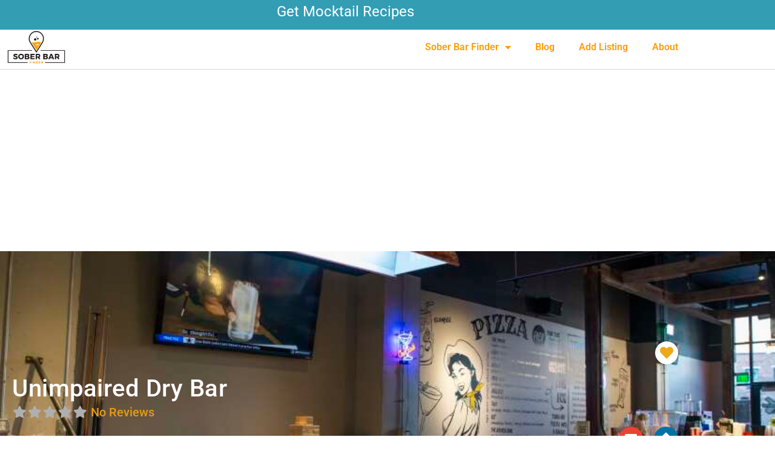

--- FILE ---
content_type: text/html; charset=utf-8
request_url: https://www.google.com/recaptcha/api2/anchor?ar=1&k=6LekUg4rAAAAABEZY276K0RJ0PMn5G04cCubIdDO&co=aHR0cHM6Ly9zb2JlcmJhcnNuZWFybWUuY29tOjQ0Mw..&hl=en&v=9TiwnJFHeuIw_s0wSd3fiKfN&size=invisible&anchor-ms=20000&execute-ms=30000&cb=f6c1cexnzefi
body_size: 48204
content:
<!DOCTYPE HTML><html dir="ltr" lang="en"><head><meta http-equiv="Content-Type" content="text/html; charset=UTF-8">
<meta http-equiv="X-UA-Compatible" content="IE=edge">
<title>reCAPTCHA</title>
<style type="text/css">
/* cyrillic-ext */
@font-face {
  font-family: 'Roboto';
  font-style: normal;
  font-weight: 400;
  font-stretch: 100%;
  src: url(//fonts.gstatic.com/s/roboto/v48/KFO7CnqEu92Fr1ME7kSn66aGLdTylUAMa3GUBHMdazTgWw.woff2) format('woff2');
  unicode-range: U+0460-052F, U+1C80-1C8A, U+20B4, U+2DE0-2DFF, U+A640-A69F, U+FE2E-FE2F;
}
/* cyrillic */
@font-face {
  font-family: 'Roboto';
  font-style: normal;
  font-weight: 400;
  font-stretch: 100%;
  src: url(//fonts.gstatic.com/s/roboto/v48/KFO7CnqEu92Fr1ME7kSn66aGLdTylUAMa3iUBHMdazTgWw.woff2) format('woff2');
  unicode-range: U+0301, U+0400-045F, U+0490-0491, U+04B0-04B1, U+2116;
}
/* greek-ext */
@font-face {
  font-family: 'Roboto';
  font-style: normal;
  font-weight: 400;
  font-stretch: 100%;
  src: url(//fonts.gstatic.com/s/roboto/v48/KFO7CnqEu92Fr1ME7kSn66aGLdTylUAMa3CUBHMdazTgWw.woff2) format('woff2');
  unicode-range: U+1F00-1FFF;
}
/* greek */
@font-face {
  font-family: 'Roboto';
  font-style: normal;
  font-weight: 400;
  font-stretch: 100%;
  src: url(//fonts.gstatic.com/s/roboto/v48/KFO7CnqEu92Fr1ME7kSn66aGLdTylUAMa3-UBHMdazTgWw.woff2) format('woff2');
  unicode-range: U+0370-0377, U+037A-037F, U+0384-038A, U+038C, U+038E-03A1, U+03A3-03FF;
}
/* math */
@font-face {
  font-family: 'Roboto';
  font-style: normal;
  font-weight: 400;
  font-stretch: 100%;
  src: url(//fonts.gstatic.com/s/roboto/v48/KFO7CnqEu92Fr1ME7kSn66aGLdTylUAMawCUBHMdazTgWw.woff2) format('woff2');
  unicode-range: U+0302-0303, U+0305, U+0307-0308, U+0310, U+0312, U+0315, U+031A, U+0326-0327, U+032C, U+032F-0330, U+0332-0333, U+0338, U+033A, U+0346, U+034D, U+0391-03A1, U+03A3-03A9, U+03B1-03C9, U+03D1, U+03D5-03D6, U+03F0-03F1, U+03F4-03F5, U+2016-2017, U+2034-2038, U+203C, U+2040, U+2043, U+2047, U+2050, U+2057, U+205F, U+2070-2071, U+2074-208E, U+2090-209C, U+20D0-20DC, U+20E1, U+20E5-20EF, U+2100-2112, U+2114-2115, U+2117-2121, U+2123-214F, U+2190, U+2192, U+2194-21AE, U+21B0-21E5, U+21F1-21F2, U+21F4-2211, U+2213-2214, U+2216-22FF, U+2308-230B, U+2310, U+2319, U+231C-2321, U+2336-237A, U+237C, U+2395, U+239B-23B7, U+23D0, U+23DC-23E1, U+2474-2475, U+25AF, U+25B3, U+25B7, U+25BD, U+25C1, U+25CA, U+25CC, U+25FB, U+266D-266F, U+27C0-27FF, U+2900-2AFF, U+2B0E-2B11, U+2B30-2B4C, U+2BFE, U+3030, U+FF5B, U+FF5D, U+1D400-1D7FF, U+1EE00-1EEFF;
}
/* symbols */
@font-face {
  font-family: 'Roboto';
  font-style: normal;
  font-weight: 400;
  font-stretch: 100%;
  src: url(//fonts.gstatic.com/s/roboto/v48/KFO7CnqEu92Fr1ME7kSn66aGLdTylUAMaxKUBHMdazTgWw.woff2) format('woff2');
  unicode-range: U+0001-000C, U+000E-001F, U+007F-009F, U+20DD-20E0, U+20E2-20E4, U+2150-218F, U+2190, U+2192, U+2194-2199, U+21AF, U+21E6-21F0, U+21F3, U+2218-2219, U+2299, U+22C4-22C6, U+2300-243F, U+2440-244A, U+2460-24FF, U+25A0-27BF, U+2800-28FF, U+2921-2922, U+2981, U+29BF, U+29EB, U+2B00-2BFF, U+4DC0-4DFF, U+FFF9-FFFB, U+10140-1018E, U+10190-1019C, U+101A0, U+101D0-101FD, U+102E0-102FB, U+10E60-10E7E, U+1D2C0-1D2D3, U+1D2E0-1D37F, U+1F000-1F0FF, U+1F100-1F1AD, U+1F1E6-1F1FF, U+1F30D-1F30F, U+1F315, U+1F31C, U+1F31E, U+1F320-1F32C, U+1F336, U+1F378, U+1F37D, U+1F382, U+1F393-1F39F, U+1F3A7-1F3A8, U+1F3AC-1F3AF, U+1F3C2, U+1F3C4-1F3C6, U+1F3CA-1F3CE, U+1F3D4-1F3E0, U+1F3ED, U+1F3F1-1F3F3, U+1F3F5-1F3F7, U+1F408, U+1F415, U+1F41F, U+1F426, U+1F43F, U+1F441-1F442, U+1F444, U+1F446-1F449, U+1F44C-1F44E, U+1F453, U+1F46A, U+1F47D, U+1F4A3, U+1F4B0, U+1F4B3, U+1F4B9, U+1F4BB, U+1F4BF, U+1F4C8-1F4CB, U+1F4D6, U+1F4DA, U+1F4DF, U+1F4E3-1F4E6, U+1F4EA-1F4ED, U+1F4F7, U+1F4F9-1F4FB, U+1F4FD-1F4FE, U+1F503, U+1F507-1F50B, U+1F50D, U+1F512-1F513, U+1F53E-1F54A, U+1F54F-1F5FA, U+1F610, U+1F650-1F67F, U+1F687, U+1F68D, U+1F691, U+1F694, U+1F698, U+1F6AD, U+1F6B2, U+1F6B9-1F6BA, U+1F6BC, U+1F6C6-1F6CF, U+1F6D3-1F6D7, U+1F6E0-1F6EA, U+1F6F0-1F6F3, U+1F6F7-1F6FC, U+1F700-1F7FF, U+1F800-1F80B, U+1F810-1F847, U+1F850-1F859, U+1F860-1F887, U+1F890-1F8AD, U+1F8B0-1F8BB, U+1F8C0-1F8C1, U+1F900-1F90B, U+1F93B, U+1F946, U+1F984, U+1F996, U+1F9E9, U+1FA00-1FA6F, U+1FA70-1FA7C, U+1FA80-1FA89, U+1FA8F-1FAC6, U+1FACE-1FADC, U+1FADF-1FAE9, U+1FAF0-1FAF8, U+1FB00-1FBFF;
}
/* vietnamese */
@font-face {
  font-family: 'Roboto';
  font-style: normal;
  font-weight: 400;
  font-stretch: 100%;
  src: url(//fonts.gstatic.com/s/roboto/v48/KFO7CnqEu92Fr1ME7kSn66aGLdTylUAMa3OUBHMdazTgWw.woff2) format('woff2');
  unicode-range: U+0102-0103, U+0110-0111, U+0128-0129, U+0168-0169, U+01A0-01A1, U+01AF-01B0, U+0300-0301, U+0303-0304, U+0308-0309, U+0323, U+0329, U+1EA0-1EF9, U+20AB;
}
/* latin-ext */
@font-face {
  font-family: 'Roboto';
  font-style: normal;
  font-weight: 400;
  font-stretch: 100%;
  src: url(//fonts.gstatic.com/s/roboto/v48/KFO7CnqEu92Fr1ME7kSn66aGLdTylUAMa3KUBHMdazTgWw.woff2) format('woff2');
  unicode-range: U+0100-02BA, U+02BD-02C5, U+02C7-02CC, U+02CE-02D7, U+02DD-02FF, U+0304, U+0308, U+0329, U+1D00-1DBF, U+1E00-1E9F, U+1EF2-1EFF, U+2020, U+20A0-20AB, U+20AD-20C0, U+2113, U+2C60-2C7F, U+A720-A7FF;
}
/* latin */
@font-face {
  font-family: 'Roboto';
  font-style: normal;
  font-weight: 400;
  font-stretch: 100%;
  src: url(//fonts.gstatic.com/s/roboto/v48/KFO7CnqEu92Fr1ME7kSn66aGLdTylUAMa3yUBHMdazQ.woff2) format('woff2');
  unicode-range: U+0000-00FF, U+0131, U+0152-0153, U+02BB-02BC, U+02C6, U+02DA, U+02DC, U+0304, U+0308, U+0329, U+2000-206F, U+20AC, U+2122, U+2191, U+2193, U+2212, U+2215, U+FEFF, U+FFFD;
}
/* cyrillic-ext */
@font-face {
  font-family: 'Roboto';
  font-style: normal;
  font-weight: 500;
  font-stretch: 100%;
  src: url(//fonts.gstatic.com/s/roboto/v48/KFO7CnqEu92Fr1ME7kSn66aGLdTylUAMa3GUBHMdazTgWw.woff2) format('woff2');
  unicode-range: U+0460-052F, U+1C80-1C8A, U+20B4, U+2DE0-2DFF, U+A640-A69F, U+FE2E-FE2F;
}
/* cyrillic */
@font-face {
  font-family: 'Roboto';
  font-style: normal;
  font-weight: 500;
  font-stretch: 100%;
  src: url(//fonts.gstatic.com/s/roboto/v48/KFO7CnqEu92Fr1ME7kSn66aGLdTylUAMa3iUBHMdazTgWw.woff2) format('woff2');
  unicode-range: U+0301, U+0400-045F, U+0490-0491, U+04B0-04B1, U+2116;
}
/* greek-ext */
@font-face {
  font-family: 'Roboto';
  font-style: normal;
  font-weight: 500;
  font-stretch: 100%;
  src: url(//fonts.gstatic.com/s/roboto/v48/KFO7CnqEu92Fr1ME7kSn66aGLdTylUAMa3CUBHMdazTgWw.woff2) format('woff2');
  unicode-range: U+1F00-1FFF;
}
/* greek */
@font-face {
  font-family: 'Roboto';
  font-style: normal;
  font-weight: 500;
  font-stretch: 100%;
  src: url(//fonts.gstatic.com/s/roboto/v48/KFO7CnqEu92Fr1ME7kSn66aGLdTylUAMa3-UBHMdazTgWw.woff2) format('woff2');
  unicode-range: U+0370-0377, U+037A-037F, U+0384-038A, U+038C, U+038E-03A1, U+03A3-03FF;
}
/* math */
@font-face {
  font-family: 'Roboto';
  font-style: normal;
  font-weight: 500;
  font-stretch: 100%;
  src: url(//fonts.gstatic.com/s/roboto/v48/KFO7CnqEu92Fr1ME7kSn66aGLdTylUAMawCUBHMdazTgWw.woff2) format('woff2');
  unicode-range: U+0302-0303, U+0305, U+0307-0308, U+0310, U+0312, U+0315, U+031A, U+0326-0327, U+032C, U+032F-0330, U+0332-0333, U+0338, U+033A, U+0346, U+034D, U+0391-03A1, U+03A3-03A9, U+03B1-03C9, U+03D1, U+03D5-03D6, U+03F0-03F1, U+03F4-03F5, U+2016-2017, U+2034-2038, U+203C, U+2040, U+2043, U+2047, U+2050, U+2057, U+205F, U+2070-2071, U+2074-208E, U+2090-209C, U+20D0-20DC, U+20E1, U+20E5-20EF, U+2100-2112, U+2114-2115, U+2117-2121, U+2123-214F, U+2190, U+2192, U+2194-21AE, U+21B0-21E5, U+21F1-21F2, U+21F4-2211, U+2213-2214, U+2216-22FF, U+2308-230B, U+2310, U+2319, U+231C-2321, U+2336-237A, U+237C, U+2395, U+239B-23B7, U+23D0, U+23DC-23E1, U+2474-2475, U+25AF, U+25B3, U+25B7, U+25BD, U+25C1, U+25CA, U+25CC, U+25FB, U+266D-266F, U+27C0-27FF, U+2900-2AFF, U+2B0E-2B11, U+2B30-2B4C, U+2BFE, U+3030, U+FF5B, U+FF5D, U+1D400-1D7FF, U+1EE00-1EEFF;
}
/* symbols */
@font-face {
  font-family: 'Roboto';
  font-style: normal;
  font-weight: 500;
  font-stretch: 100%;
  src: url(//fonts.gstatic.com/s/roboto/v48/KFO7CnqEu92Fr1ME7kSn66aGLdTylUAMaxKUBHMdazTgWw.woff2) format('woff2');
  unicode-range: U+0001-000C, U+000E-001F, U+007F-009F, U+20DD-20E0, U+20E2-20E4, U+2150-218F, U+2190, U+2192, U+2194-2199, U+21AF, U+21E6-21F0, U+21F3, U+2218-2219, U+2299, U+22C4-22C6, U+2300-243F, U+2440-244A, U+2460-24FF, U+25A0-27BF, U+2800-28FF, U+2921-2922, U+2981, U+29BF, U+29EB, U+2B00-2BFF, U+4DC0-4DFF, U+FFF9-FFFB, U+10140-1018E, U+10190-1019C, U+101A0, U+101D0-101FD, U+102E0-102FB, U+10E60-10E7E, U+1D2C0-1D2D3, U+1D2E0-1D37F, U+1F000-1F0FF, U+1F100-1F1AD, U+1F1E6-1F1FF, U+1F30D-1F30F, U+1F315, U+1F31C, U+1F31E, U+1F320-1F32C, U+1F336, U+1F378, U+1F37D, U+1F382, U+1F393-1F39F, U+1F3A7-1F3A8, U+1F3AC-1F3AF, U+1F3C2, U+1F3C4-1F3C6, U+1F3CA-1F3CE, U+1F3D4-1F3E0, U+1F3ED, U+1F3F1-1F3F3, U+1F3F5-1F3F7, U+1F408, U+1F415, U+1F41F, U+1F426, U+1F43F, U+1F441-1F442, U+1F444, U+1F446-1F449, U+1F44C-1F44E, U+1F453, U+1F46A, U+1F47D, U+1F4A3, U+1F4B0, U+1F4B3, U+1F4B9, U+1F4BB, U+1F4BF, U+1F4C8-1F4CB, U+1F4D6, U+1F4DA, U+1F4DF, U+1F4E3-1F4E6, U+1F4EA-1F4ED, U+1F4F7, U+1F4F9-1F4FB, U+1F4FD-1F4FE, U+1F503, U+1F507-1F50B, U+1F50D, U+1F512-1F513, U+1F53E-1F54A, U+1F54F-1F5FA, U+1F610, U+1F650-1F67F, U+1F687, U+1F68D, U+1F691, U+1F694, U+1F698, U+1F6AD, U+1F6B2, U+1F6B9-1F6BA, U+1F6BC, U+1F6C6-1F6CF, U+1F6D3-1F6D7, U+1F6E0-1F6EA, U+1F6F0-1F6F3, U+1F6F7-1F6FC, U+1F700-1F7FF, U+1F800-1F80B, U+1F810-1F847, U+1F850-1F859, U+1F860-1F887, U+1F890-1F8AD, U+1F8B0-1F8BB, U+1F8C0-1F8C1, U+1F900-1F90B, U+1F93B, U+1F946, U+1F984, U+1F996, U+1F9E9, U+1FA00-1FA6F, U+1FA70-1FA7C, U+1FA80-1FA89, U+1FA8F-1FAC6, U+1FACE-1FADC, U+1FADF-1FAE9, U+1FAF0-1FAF8, U+1FB00-1FBFF;
}
/* vietnamese */
@font-face {
  font-family: 'Roboto';
  font-style: normal;
  font-weight: 500;
  font-stretch: 100%;
  src: url(//fonts.gstatic.com/s/roboto/v48/KFO7CnqEu92Fr1ME7kSn66aGLdTylUAMa3OUBHMdazTgWw.woff2) format('woff2');
  unicode-range: U+0102-0103, U+0110-0111, U+0128-0129, U+0168-0169, U+01A0-01A1, U+01AF-01B0, U+0300-0301, U+0303-0304, U+0308-0309, U+0323, U+0329, U+1EA0-1EF9, U+20AB;
}
/* latin-ext */
@font-face {
  font-family: 'Roboto';
  font-style: normal;
  font-weight: 500;
  font-stretch: 100%;
  src: url(//fonts.gstatic.com/s/roboto/v48/KFO7CnqEu92Fr1ME7kSn66aGLdTylUAMa3KUBHMdazTgWw.woff2) format('woff2');
  unicode-range: U+0100-02BA, U+02BD-02C5, U+02C7-02CC, U+02CE-02D7, U+02DD-02FF, U+0304, U+0308, U+0329, U+1D00-1DBF, U+1E00-1E9F, U+1EF2-1EFF, U+2020, U+20A0-20AB, U+20AD-20C0, U+2113, U+2C60-2C7F, U+A720-A7FF;
}
/* latin */
@font-face {
  font-family: 'Roboto';
  font-style: normal;
  font-weight: 500;
  font-stretch: 100%;
  src: url(//fonts.gstatic.com/s/roboto/v48/KFO7CnqEu92Fr1ME7kSn66aGLdTylUAMa3yUBHMdazQ.woff2) format('woff2');
  unicode-range: U+0000-00FF, U+0131, U+0152-0153, U+02BB-02BC, U+02C6, U+02DA, U+02DC, U+0304, U+0308, U+0329, U+2000-206F, U+20AC, U+2122, U+2191, U+2193, U+2212, U+2215, U+FEFF, U+FFFD;
}
/* cyrillic-ext */
@font-face {
  font-family: 'Roboto';
  font-style: normal;
  font-weight: 900;
  font-stretch: 100%;
  src: url(//fonts.gstatic.com/s/roboto/v48/KFO7CnqEu92Fr1ME7kSn66aGLdTylUAMa3GUBHMdazTgWw.woff2) format('woff2');
  unicode-range: U+0460-052F, U+1C80-1C8A, U+20B4, U+2DE0-2DFF, U+A640-A69F, U+FE2E-FE2F;
}
/* cyrillic */
@font-face {
  font-family: 'Roboto';
  font-style: normal;
  font-weight: 900;
  font-stretch: 100%;
  src: url(//fonts.gstatic.com/s/roboto/v48/KFO7CnqEu92Fr1ME7kSn66aGLdTylUAMa3iUBHMdazTgWw.woff2) format('woff2');
  unicode-range: U+0301, U+0400-045F, U+0490-0491, U+04B0-04B1, U+2116;
}
/* greek-ext */
@font-face {
  font-family: 'Roboto';
  font-style: normal;
  font-weight: 900;
  font-stretch: 100%;
  src: url(//fonts.gstatic.com/s/roboto/v48/KFO7CnqEu92Fr1ME7kSn66aGLdTylUAMa3CUBHMdazTgWw.woff2) format('woff2');
  unicode-range: U+1F00-1FFF;
}
/* greek */
@font-face {
  font-family: 'Roboto';
  font-style: normal;
  font-weight: 900;
  font-stretch: 100%;
  src: url(//fonts.gstatic.com/s/roboto/v48/KFO7CnqEu92Fr1ME7kSn66aGLdTylUAMa3-UBHMdazTgWw.woff2) format('woff2');
  unicode-range: U+0370-0377, U+037A-037F, U+0384-038A, U+038C, U+038E-03A1, U+03A3-03FF;
}
/* math */
@font-face {
  font-family: 'Roboto';
  font-style: normal;
  font-weight: 900;
  font-stretch: 100%;
  src: url(//fonts.gstatic.com/s/roboto/v48/KFO7CnqEu92Fr1ME7kSn66aGLdTylUAMawCUBHMdazTgWw.woff2) format('woff2');
  unicode-range: U+0302-0303, U+0305, U+0307-0308, U+0310, U+0312, U+0315, U+031A, U+0326-0327, U+032C, U+032F-0330, U+0332-0333, U+0338, U+033A, U+0346, U+034D, U+0391-03A1, U+03A3-03A9, U+03B1-03C9, U+03D1, U+03D5-03D6, U+03F0-03F1, U+03F4-03F5, U+2016-2017, U+2034-2038, U+203C, U+2040, U+2043, U+2047, U+2050, U+2057, U+205F, U+2070-2071, U+2074-208E, U+2090-209C, U+20D0-20DC, U+20E1, U+20E5-20EF, U+2100-2112, U+2114-2115, U+2117-2121, U+2123-214F, U+2190, U+2192, U+2194-21AE, U+21B0-21E5, U+21F1-21F2, U+21F4-2211, U+2213-2214, U+2216-22FF, U+2308-230B, U+2310, U+2319, U+231C-2321, U+2336-237A, U+237C, U+2395, U+239B-23B7, U+23D0, U+23DC-23E1, U+2474-2475, U+25AF, U+25B3, U+25B7, U+25BD, U+25C1, U+25CA, U+25CC, U+25FB, U+266D-266F, U+27C0-27FF, U+2900-2AFF, U+2B0E-2B11, U+2B30-2B4C, U+2BFE, U+3030, U+FF5B, U+FF5D, U+1D400-1D7FF, U+1EE00-1EEFF;
}
/* symbols */
@font-face {
  font-family: 'Roboto';
  font-style: normal;
  font-weight: 900;
  font-stretch: 100%;
  src: url(//fonts.gstatic.com/s/roboto/v48/KFO7CnqEu92Fr1ME7kSn66aGLdTylUAMaxKUBHMdazTgWw.woff2) format('woff2');
  unicode-range: U+0001-000C, U+000E-001F, U+007F-009F, U+20DD-20E0, U+20E2-20E4, U+2150-218F, U+2190, U+2192, U+2194-2199, U+21AF, U+21E6-21F0, U+21F3, U+2218-2219, U+2299, U+22C4-22C6, U+2300-243F, U+2440-244A, U+2460-24FF, U+25A0-27BF, U+2800-28FF, U+2921-2922, U+2981, U+29BF, U+29EB, U+2B00-2BFF, U+4DC0-4DFF, U+FFF9-FFFB, U+10140-1018E, U+10190-1019C, U+101A0, U+101D0-101FD, U+102E0-102FB, U+10E60-10E7E, U+1D2C0-1D2D3, U+1D2E0-1D37F, U+1F000-1F0FF, U+1F100-1F1AD, U+1F1E6-1F1FF, U+1F30D-1F30F, U+1F315, U+1F31C, U+1F31E, U+1F320-1F32C, U+1F336, U+1F378, U+1F37D, U+1F382, U+1F393-1F39F, U+1F3A7-1F3A8, U+1F3AC-1F3AF, U+1F3C2, U+1F3C4-1F3C6, U+1F3CA-1F3CE, U+1F3D4-1F3E0, U+1F3ED, U+1F3F1-1F3F3, U+1F3F5-1F3F7, U+1F408, U+1F415, U+1F41F, U+1F426, U+1F43F, U+1F441-1F442, U+1F444, U+1F446-1F449, U+1F44C-1F44E, U+1F453, U+1F46A, U+1F47D, U+1F4A3, U+1F4B0, U+1F4B3, U+1F4B9, U+1F4BB, U+1F4BF, U+1F4C8-1F4CB, U+1F4D6, U+1F4DA, U+1F4DF, U+1F4E3-1F4E6, U+1F4EA-1F4ED, U+1F4F7, U+1F4F9-1F4FB, U+1F4FD-1F4FE, U+1F503, U+1F507-1F50B, U+1F50D, U+1F512-1F513, U+1F53E-1F54A, U+1F54F-1F5FA, U+1F610, U+1F650-1F67F, U+1F687, U+1F68D, U+1F691, U+1F694, U+1F698, U+1F6AD, U+1F6B2, U+1F6B9-1F6BA, U+1F6BC, U+1F6C6-1F6CF, U+1F6D3-1F6D7, U+1F6E0-1F6EA, U+1F6F0-1F6F3, U+1F6F7-1F6FC, U+1F700-1F7FF, U+1F800-1F80B, U+1F810-1F847, U+1F850-1F859, U+1F860-1F887, U+1F890-1F8AD, U+1F8B0-1F8BB, U+1F8C0-1F8C1, U+1F900-1F90B, U+1F93B, U+1F946, U+1F984, U+1F996, U+1F9E9, U+1FA00-1FA6F, U+1FA70-1FA7C, U+1FA80-1FA89, U+1FA8F-1FAC6, U+1FACE-1FADC, U+1FADF-1FAE9, U+1FAF0-1FAF8, U+1FB00-1FBFF;
}
/* vietnamese */
@font-face {
  font-family: 'Roboto';
  font-style: normal;
  font-weight: 900;
  font-stretch: 100%;
  src: url(//fonts.gstatic.com/s/roboto/v48/KFO7CnqEu92Fr1ME7kSn66aGLdTylUAMa3OUBHMdazTgWw.woff2) format('woff2');
  unicode-range: U+0102-0103, U+0110-0111, U+0128-0129, U+0168-0169, U+01A0-01A1, U+01AF-01B0, U+0300-0301, U+0303-0304, U+0308-0309, U+0323, U+0329, U+1EA0-1EF9, U+20AB;
}
/* latin-ext */
@font-face {
  font-family: 'Roboto';
  font-style: normal;
  font-weight: 900;
  font-stretch: 100%;
  src: url(//fonts.gstatic.com/s/roboto/v48/KFO7CnqEu92Fr1ME7kSn66aGLdTylUAMa3KUBHMdazTgWw.woff2) format('woff2');
  unicode-range: U+0100-02BA, U+02BD-02C5, U+02C7-02CC, U+02CE-02D7, U+02DD-02FF, U+0304, U+0308, U+0329, U+1D00-1DBF, U+1E00-1E9F, U+1EF2-1EFF, U+2020, U+20A0-20AB, U+20AD-20C0, U+2113, U+2C60-2C7F, U+A720-A7FF;
}
/* latin */
@font-face {
  font-family: 'Roboto';
  font-style: normal;
  font-weight: 900;
  font-stretch: 100%;
  src: url(//fonts.gstatic.com/s/roboto/v48/KFO7CnqEu92Fr1ME7kSn66aGLdTylUAMa3yUBHMdazQ.woff2) format('woff2');
  unicode-range: U+0000-00FF, U+0131, U+0152-0153, U+02BB-02BC, U+02C6, U+02DA, U+02DC, U+0304, U+0308, U+0329, U+2000-206F, U+20AC, U+2122, U+2191, U+2193, U+2212, U+2215, U+FEFF, U+FFFD;
}

</style>
<link rel="stylesheet" type="text/css" href="https://www.gstatic.com/recaptcha/releases/9TiwnJFHeuIw_s0wSd3fiKfN/styles__ltr.css">
<script nonce="7lfH4dxu3qX0sbixBGot6A" type="text/javascript">window['__recaptcha_api'] = 'https://www.google.com/recaptcha/api2/';</script>
<script type="text/javascript" src="https://www.gstatic.com/recaptcha/releases/9TiwnJFHeuIw_s0wSd3fiKfN/recaptcha__en.js" nonce="7lfH4dxu3qX0sbixBGot6A">
      
    </script></head>
<body><div id="rc-anchor-alert" class="rc-anchor-alert"></div>
<input type="hidden" id="recaptcha-token" value="[base64]">
<script type="text/javascript" nonce="7lfH4dxu3qX0sbixBGot6A">
      recaptcha.anchor.Main.init("[\x22ainput\x22,[\x22bgdata\x22,\x22\x22,\[base64]/[base64]/[base64]/[base64]/cjw8ejpyPj4+eil9Y2F0Y2gobCl7dGhyb3cgbDt9fSxIPWZ1bmN0aW9uKHcsdCx6KXtpZih3PT0xOTR8fHc9PTIwOCl0LnZbd10/dC52W3ddLmNvbmNhdCh6KTp0LnZbd109b2Yoeix0KTtlbHNle2lmKHQuYkImJnchPTMxNylyZXR1cm47dz09NjZ8fHc9PTEyMnx8dz09NDcwfHx3PT00NHx8dz09NDE2fHx3PT0zOTd8fHc9PTQyMXx8dz09Njh8fHc9PTcwfHx3PT0xODQ/[base64]/[base64]/[base64]/bmV3IGRbVl0oSlswXSk6cD09Mj9uZXcgZFtWXShKWzBdLEpbMV0pOnA9PTM/bmV3IGRbVl0oSlswXSxKWzFdLEpbMl0pOnA9PTQ/[base64]/[base64]/[base64]/[base64]\x22,\[base64]\\u003d\x22,\x22KcOWe8KgYMKCdsOjGjpLW8ORw5LDtMOowpvCpcKHbUxybMKAfn1PwrDDmsKVwrPCjMKTF8OPGD58VAYhSXtSZsOqUMKZwqHCjMKWwqg5w67CqMOtw7hBfcOeVcOzbsOdw6Yew5/ChMObwqzDsMOswoU5JUPChlbChcORdVPCp8K1w6nDjSbDr3HCncK6wo1ZN8OvXMOEw5nCnybDkxZ5wo/DucKBUcO9w6vDhMOBw7RGCsOtw5rDs8OcN8KmwqJAdMKAeBHDk8Kqw4LCsScSw7TDhMKTaE7Di2XDs8Kjw5V0w4oDMMKRw55CUMOtdx3CrMK/FCzCmnbDiwljcMOKW3PDk1zClSXClXPCkVLCk2ozTcKTQsK9wpPDmMKlwr3DuBvDikLColDClsKKw5cdPDbDuyLCjB/[base64]/BlUcw7JdwpNfw5sxwq4gwprCjzTDiMOYEsKOw55kw7HCosK9ecKPw77DnDZsVgDDpBvCnsKXIcKuD8OWNDdVw4Muw5bDklA8wrHDoG1zWMOlY0zCncOwJ8OcX2RELcO8w4cew4Y9w6PDlT7DpR1ow6cNfFTCvcOIw4jDo8KPwrwrZisAw7lgwp/[base64]/DsMOXXsKVflF2eE0nw7Z1U8KNwoHDtmVTEsKjwoAjw7oyDXzCrWdfe28BADvCmVFXah3DizDDk1J4w5/DnU5vw4jCv8K3eWVFwoPCmMKow5Fww6l9w7RGQMOnwqzCkjzDmlfCmVVdw6TDtGDDl8KtwqcEwrk/eMKswq7CnMO2wrFzw4klw4jDgBvCvCFSSAvCu8OVw5HCrsKLKcOIw4PDrGbDicO7fsKcFkIhw5XCpcOrP08jUsKcQjkiwpp5wo8vwqE6a8OSElbCgsKNw5kSY8KJUhtGw7Iqwr3CqTVefsOTJmLCg8KFGH7CmcOiPBdjwo8aw7s/J8Omw47CnsOCCsOiWTUvw6PDm8Oww500aMKswpYLwobDhQhCdsKGWC3DiMOAXSnDtUPCt0bCkcKcwpHCnMKZXhTCtcOzCCc9w40nJQJZw4cCYzzCiTXDrTgANMOPWsKww4XDgWnDnMO+w7bDonnDgX/[base64]/XDPCocKrKAfDmHMNwqt9w7VGwrI8wqwVw4oda3rDlkjDpcOGGD9LMjbCgsKawo9nHW3Cu8O5Ui/CtyrDlcKxI8K7K8KHBcOHw69JwqTDvVXCjxzDsD0Yw7TCsMKZdgx2w5sqQcOPVsOiw5BwE8OCGkVtYmNcwpUECQvCgQjCvcOxJAnDnMKiwq3DlsKEdBhMwonCg8O2w5TCt1zCg18NYilAIMKqJ8KjIcO5d8KXwpocw7zCjsOyN8KwYQ7Dkj9cw6pqd8Kwwr/CocKVwqk3w4BdJFvDqmXCpB/CvlnCtToSwpgzIWQGdGU7wowRfcORw43DgF/DpMO8MEDCmyPCvxXDgGNacxxmRRFyw55aO8OjK8OpwpBKKnLCrcOVwqTDuRvCscOZYjxBTR3DusKNwrw6w4Q3w47Djk9WVcO7MsOFYSzCjikDwoDDtcKtwoZ0wokZccOZw4oaw7g8w4RGE8Kpw5DCu8KvPMOvVn7Cshc5wr7CiBbCssKxw7VKQ8KYwr/[base64]/CmsKDwoRvwpBnLsK1OsORa8O0w4h8woLDtT3CnsOIJzjCnEfCgcO4RzXDksOJRcOYw6/Ci8OFwpkVwoxsS3HDv8OMGi08woPCvzLCnGbDjG0JGwFBwpXDiwo0A23CiVDDnsKALSsnw4wgMys0a8OaeMOhOAbCiETDi8OQw4oEwoVGWWB3w54Qw4nClCPCj00yHcOyJ18iwodpPcKPGsOYwrLClgNNwqoQw5jCi1TCi3fDqMO9BGjDlz3CtmhMw74hbS/[base64]/[base64]/[base64]/DqMOHCw8xwrLDiRckLAoSw5DDqsKNwrvCohgVKnLDmDPDs8KxOcKEEXB3w5bDrcKYJMOLwrBkw7dgw4PDlU/[base64]/[base64]/DoMKGw4jClQQVwqrDiinCisKhbMOww6vDpcK1woHDmQgWwr1awrXChsOfBMOCwp7CrT9jBx9bcMKbwptrUS8kwqZacsKVw7DCp8OEGBLDs8OOcsKTGcK4KkoIwqDDt8KseF3ClcKRCmDCksK/bcK6wq4gehXCpMK9wobDv8O1dMKUw6s0w754Cgk/NXQRw7rCg8OsHFpfO8Obw4nClMOCwo1hwpvDkkF3e8KUw4d8IzTCvsKuw5PDqV7DlCrDgcKOw5ZRfyEqw7giw6fCjsKdw5cHw4rCkyM7wpfCmcOfJVh/[base64]/eTNFwrLCtEp7ZMKrHFd4w5JvwpfCsx/CtVzDg2nCkMObwpMCw5tBwp/CtcK4G8OWUWfCjsOiw7Zcw5pQw6FGwrpyw4skwpZyw5s8D3Ryw48dKEw5djfCjUQ7w5jDssK7w77CssKDUsOGGMKhw7JRwqpIWUbDlDA5CFQ4w5XDtVQnwr/[base64]/w5cuw6XCv8OgVUzDh3REwoHDgn9TYMKkwrNuwrnCuwPCrFofXCI4wrzDqcOKw5cswpN0w5HCk8OpC3HDicKRwroiwqMfFsOcMyHCtsOjw6XCnMOVwrzDglQNw7nCnio9wrhITT3CpMOzDSRFHAJgIsOKZMOYB3ZcG8Kyw6bDl05twqkIJk/DlWoAwr3CtmTDvMObHTZWwqrCgmVPw6bDuStCPmHDgk7DnyrDqcKOw7vCk8O3LiPDgQnDqcKbCyVQwojCmltZw6gnWMOkbcOmahUnwpgHf8OGUXo9wqd6w5nDg8KzA8OHfQfCnRHCl0nDtWzDtMOkw5DDjMOlwpVJH8O8ACZaZVEREwfClkrCvi/CjGvDvVUsO8KVL8K1woHCgyLDg33DsMKyRBLDrsKMI8KBwrLDi8KhEMOFSMKtw6U9Hlhpw6vDmGXDp8K/wqPCuQvClEDDtS5dwrbCncOPwqsGUsKCw4vCsijDmMO1PB/[base64]/Dh2UsG0NNGAPCgcOJFsOYC8KEwqPDsMOiwpESK8OAV8OFw6/DusOzw5PCvSwjYsKRSxBHDsK9w4kGfsKCVcKPw6/CrMK+RxhkNWnDqMOKeMKaNlY9TCTChMOxDGd6MHg1wrVtw4lbOMOowp1aw4vDkThqRGrCs8Kpw7UDwr4iAiMYw4PDgsOIDcKxegPCvcKfw7TCr8KowrTDpMKow7/CpS7DtMK9wqAOwqrCpMKWD0LCiCR2d8Knw4nDrMOWwodfw7FiU8ObwqRRBsKmX8OlwpvDuRAOwofDtcOsf8Kxwr5ACnMVwqhtw5vDqcObwp/CoRzCrMOhMzjCmcOiwp7CrGUWw4xzwpZtTcKdw54PwrnCqg4caRxqwo/DskXCgHwiwo0lwqfDssKEGMKrwrYFw7dmbsO3w5Znwrxow4fDjF7CmsKdw7tACghsw4ZPPSPDlWzDpERCbCk6w75rM0tdw4kbJsO+bMKvwq7DqC3DmcKewp7DgcK+w6Z4Vg/Ch0NPwo8gJMOwwqnCk1xbPUbCqcK5YMOuCSwBw4LCqkvCgUYawqpRw7/ChsOBEzdzFFdSbcO7XcKmb8OBwp3Ci8OewrFFwrAaDXPCgcOfBCIzwpTDk8KlTgcAQ8K2LnPCoHEKw6o1M8ODwqpQwq40ID5KVBA/[base64]/DoUTDunlMXyJcSml6w5p1esO8wr1Gw7vDq0Q1JU7CoWgAw5AfwpxHw6vDnDbCgXohw6bCv0MSwpDDhmDDt1pfwrVyw7cfw7MXZS/[base64]/A8OcwpXCqwJIwqsNOAXDi8KlR8OoEcO1YsKRw7/DhV9dw5nDu8KWwqhGw5HCl0vDssOvTMO8w4Rdwo7CuRLDn3xtTzbCjMKpwoQTSFHDqTjDkMKdRBrDsiAFYhXDtAvChsKTw5wlHzVvD8Kqw7TCg3EBwqfCtMOdwqlHwodcwpJXwpQUacKlwrnCusKEw48xB1cxf8KZK23CkcKXUcKqw5sKwpMow6sPGgh/wrjDssO5w5HDvgkLw5YhwrFDw4sWwp/Cs0bCryrDssKXQhfCp8OJf3fCqMKjMWvCtcO9b39sQnNiwrDCpR0DwroKw6lxw7oAw79RdzrCi3k6HcOow4/ClcOiVsKceQnDj382w7YuwonDtsOHbEJ4w5nDqsKue0LDvMKTw47Clk3DiMKXwr0tK8Kyw6lefGbDksKywoHDiBHCti/Dj8OqJWTDk8OeUyXDgMO5wpVjw4LDmipBwp7CuF7DpQHDisOew6fCl3Mhw6DDrsK/wqjDgVLCjcKqw6LCncOmdsKcYzsfHcKBbBFYPQMqwp1kwobDrkDDgELDlcKISQDDm0nClsO+D8O+wovCoMO/wrIHw7nDog3CiDgwSDs3w5TDoiXDoMOIw7/Ci8KOUMOQw7cDOgJHwq0mGl0EDT8LBMOwP0/[base64]/Dv8KdwqLDtSA5AMOZY8K9K1PDuh/CiCc0CX7Cjg1bPMOxUBXCoMOOw45ZCgrDkzjDoxLDgMKtRMKHOsKAw6fDssOWwq0wD0BYwrbCt8OcC8KhLRgFw6o2w4fDrCA6w47CosKXwp3CmMOxw44TCQByHMOIQsKDw5bCusKTFBjDnMKIw70hdcKMwrNUw6klw7/CjsO7DMKKDE1taMKoZQDDjsKZcURBw6pKwr8uIMKSWsKZaUkVw5tHwr/[base64]/DtCbCgxIhwovDqcK6w7A1wrjClUI5CsKoRmEXw4ZcNcKyVh3CssKwZgfDh1UdwodEX8O6IsOIw7s/[base64]/w43Dv1TCrUrCnDF4McOQSsKPJS/Ds8Okw6Fqw6gmdjzCsijCucKkwpzDtMKAwrrDgMKAwrPCp1LDtz9EDRjCpjBLw5TDisORJH42KiBew6jClMOJw7odXsO4acOIEVwww5bDtMOzwojCiMKSZDfCmsKIw4F1w6PCjRIxA8K6w7lmBz/[base64]/[base64]/Dj8KdN8KWQTrDscKGDsKWYWjDmMKlMgDCl8OBZDTCncKrQsObZMOTwokHw7cRwrZKwoTDoRHCvMOrVsK+w5nCpxPChi5gCE/CmUIIa1HDuzrDlGrDsDPDkMK3w6hpw4TCosKLwoVow4Q5RVITwqsoCMOdNcO0H8KpwrkAw6c5w6PCkTfDhMK5S8Ktw6zClsKAw7o/ezbDrTzCocO3wpjDrCcGSCBVwpQtUMKSw7l8a8O+wqYUwrlWVMO+LyBqwq7DnsKGBcOGw6hKRxzCpA7Cj0LCu3AfexLCqmnDpMOFb0daw6pmwo/[base64]/DmA5MQT1yUMKWw69lVsOxw7DCrG/DhxBSd8O3GAHCtMKtwpXDqMKSwrTDpll6eAUoHyp4H8Kaw5d2RXLDsMKkA8ODTwvCkjbCmQfCisK6w57CuDLDk8K7wqzCrsOGMsOGIMOSGmTChUU/QsKWw4/DsMKswrPDmsKjw4Zzwq9fw53DjMKjZMKWwonCu2zDvcKAX3HDrsO+wrA/ZhvCrMKIB8OZJMOAw5rCj8KhSBXCgEzCmsKDw5Apwrpvw41cXEErPjtVwp/CnjzDix8gaAhNw6wDIRIvPcOTJltxw6AkNgIEwq8XWcK0XMKhLxDDpm/[base64]/w4jDuSxpwofDvRFlwqsTFcOlwrkkw6d4UMK8Tk7CngZmUcKgwp3Cr8Ouw7TCn8Olw7BrTw/Ch8ONwp3CgzNsWMOHw6okb8OJw5xtZMOEw4PCniBjw4ErwqTCnSJhU8OgwrXDocOWL8KWw5jDvsO8fsKwwr7CiipfczUedDDDuMKow5pHI8KnCRkLwrHDqV7Du03DoBtfNMKpwpMuA8KQwpcgwrDDscOVKD/DucKYdDjDpVXCicKcEcOIw4bCo2I7wrDCksO9w7vDlMKZwoXCpGJgKMOiFAtuw7jCisOkwqDDqcOEw5nDhcKZw4Nww7dObMKWw7bCgEMQVl4Nw6MaIMK7wrDCjMKLw7RSwqHCm8KVbMKfwrbDvMKDT2TDg8ObwqMww5FrwpRwYi0NwqlXYHcsJMOiYG/Csgc5D3RWw47Du8OiLsOjeMOowr4jw4A5wrHCv8KqwpDCn8K2BTbCqkrDnyNseTLCtsK6wr59Rm5Sw4/CgwRXwpPCrMOyDMKcwoBIwoVIwroNwowTw4PCgU/Cnl3Ckk3DihzDrEldb8KeK8KFVR/CsXrDuy4ZDMKcwoPCp8Kmw5s1ZMO4BsOPwpvCscKeLw/DmsKfwqYTwrVgw4PCrMOHRmDCrsO/JsOYw4zCgMKTwoYGwpoBGG/DvMKJZErCqBPCrlQbNkA2X8KRw63Ctm1RKhHDg8KcCcKQGMO3DjQeQ1kvLFHClXDDjcKLwo/Cm8KNwrg4wqbDowPDuhrChUbChcO0w6vCqsKmwrEcwp8EJRtPM2RRw5TCmnLDvQnDkCLDpcKFYThmdAlLw54qw7Z2FsKywoV2YHfDksK0w5nCl8OBacOfesOZw43CjcK2w4bDvh/CrcKMw5vDnMKtWFs+wrfDtcO4wpvCh3dgw7PDjsOGw67Chismw5swGsOzTxDCqsKVw7UCY8K4KxzDgCxxGl8qbcKSw4NRJQbDiWbCmwZFFmhJSx/DvcOowr7Cn3DCrQIzZyN4wr5mOHcqwovCu8KMwqYCw5RPw7XDpcOkwqgmwpk8wovDpS7CmTzCqMK9wq/DtR/[base64]/CpSDDuRbCrsKGwonDocOof8O8wqDCnMO3VEPCrl/DkwDDq8ONwrFrwrHDkRYiw7IVwp4DDsOGwrDCmwPDtMOPIMObPxpnT8KbFxLCr8OTTBY0GcKXEMOkw69kwqjDjDZcPcKEwrESV3rCssKtw6zCh8Kiw6F4w4bCp24OFcKpw79mUjzDlMK4HcOWwpvDisK+acOvUMOAwrRSTTEFwo/DjVkAfMOiwrzCqSobZMK2woJDwqY7LWw9wop0BBkaw71rwp9mWztuwozDhMO/wptQwohLFBnDmsOHJxXDtsKiAMOkwoDDuRgBBMKgwocQw54ywpc2wpEvd0nDgxTClsKQBsO9w6ooWsKSwpjCtsKBwrgQwpovY2M2wr7DiMKlHxdLEwvCg8O1w7UewpQzREsWw5fDm8KDwqzDtx/Dt8OxwpZ0JsOOQiV7Dz4nw4XDjkzDn8OrZMOKw5UPw5ttwrRNdFHDm0x/CTUDZ3XDgDDDksOuw715wpzCksKTcsKYw513w7LCkUHCkl/DqAgoYUZmA8OdElBgwpLCnXlEC8KXw4JSQFzDs1FDw6IWw7ctB37DsRsww4XClcK6wqZqTMKvw5kkLzbCiyQHAGhSwrzCt8K7RGBsw77DncKawqDCiMK8JsKww6PDpcOqw5JQw6LCncO2w6YMwp/CucONw5zDngBtw7/[base64]/CrcKvRsKKSTRlw4LCv8K3AiRQLH/[base64]/EwPDosOzEyILwq3CkcOyGsKmDAfCnR/[base64]/[base64]/DrMOAw5PDjw5wwobCnMKqKw/CnsKQw5pCwp7Dtz1+woQ0w48nw7Uyw4jDgMO2DcOxwoxqw4QGOcKUWMKFcwvCnl/DiMOtL8KVcMKpw4xVw7dtC8K4w6ImwpR3w6Q1B8Ktw67CtsOjfGMCw6IIw7jDjsOHYsOww77CjsORwqBGwr3DjMKBw6zDrsORCBNDwqNfw7xdDjpKwr9KAsOfYcOSw5siw4oYwr/CqMOTwrkEFcOJwp3DtMKuYnfDlcKVEzkRw7kcfG/Ct8OgK8OkwqzDvcO4w6/DmSIOw6PCn8K5wqQzw6zCuDTCr8OAwpXDhMK/[base64]/ChiZhwpDDnADCqMOQXSFhwr5eLUJRw5TCo13Dj8KaI8KNDyYlKsKMwpjClVvDnsKfdMK1w7fCinTDsQs6DsKBf17Cs8O/w5ojwrzCujLDg1FawqRxYBPCl8OAOsOBwoTDjydXHxsnWsOnYMK4ckzCgMO7F8OWw7lnCcK0wox7f8KUwowtAVDDv8Oaw4/Ct8OHw5Q9Sxlgw5rDhHYabHnCpQ0Cwoh5wpDDqWlcwo8FHGN8w4cmwrLDtcKDw5zChwhrwo8qNcKmw6QDMsOzwqfDocKCasK/w5gBWkQyw4zDvsOqMTbDisKzw7h6w4zDsH8UwoFlbsKpwqzClMKpAcK6AS3CvVZ+XXLCvcK/E0LDhEjDscKGw7rDrMOXw54VVB7CrW3CuWY1wopKbMKZK8KmCx3DscKRwqQiwo9sUmXCqFLChcKALxNOMSQ7En/CscKtwq05w77CgMKSwrIuKgEPaEYwX8OzDcOmw71UKsKvw50Zw7V4w6/Cl1nDoSrCksO9QUEsw6/[base64]/XXnCksO9W1pTw7XDpcO7w7bCsXjDncKib1AVwoxUwr/ClEvDqMO0w6vCoMKkw6fDkMKewplXQcKXKXlnwrw7Xn1uw5YYwq/[base64]/Ck8KlSx5nbFJLw67CoC3DjkDDnQ0NUcKCYDHCnWBvbsK2NsOvQsOPwqXDtMOADipfw57DnsOow6ZebQkIb2HCpxdLw5zCnMKjc3zCpHtgUzbDoE/[base64]/wq1JQmvDvi9YJMKuXsOgUsKDAMKXSDbDqQzCjQnDuH/DrhjDpsOHw45QwqBQwoDCqsKHw4fCrixsw7AxX8KkwpLDsMOqwoHCvxZmccKqUMKcw5kYGx3DqcOAwoAzBcKyS8K0EWXDsMO4wrB2DxMWQTHDmzvDosKaYATDpVhuw7/CqzjDnzTDmsK5FxLDuW7Ct8OdaEsZw70Cw58afsOyYldMw4zCuWHChsK1N0rCvXjCkx5jwp3Ck2LCiMO7wrjCgzlgScK4csKMw7BuecKLw4wfX8K/wqDCvyVVMCYbKGLDrypJwqEyQl4+WhgWw5MGw7HDh0ByY8OuWQTDgwXCklHDpcKiTMK8w7h5USY8wpY+d3ZiYsOSVkUrwrfDtmpQw691d8KDbB0mB8KQwqbDrsOew4/CnMObb8KLwpgKX8OGw5fDlsOUw4nDhHkRBBHDiHh8w4LDiHrCtBULwqN1EMOAwr/DkMKdw6zChcOJVHvDgCQ5w53Ds8OiC8Opw5w7w4/[base64]/wrPDrcOwcRHDrMONwq/CosOLCkzCiMOWwqnCll7DrF7CvsOmXxo1GsKyw4Vfw7bCtl3DnsKeCsKtSQfDs3DDhcKzDcOpAnIiw4k2ccONwoAhCMOWCCMpwoLCncOWwqJWwqg9W2/DoFQAwonDg8Kcw7LDs8KDwqh9IzzCrMKKJnEKwpvClMKZBzcZIcOawpfCthXDjsONZ2sBwoTChcKnPcOxSk7Cm8OEw7LDn8K6wrXDrmF4w78hdTxow6hlf0gyEl3DisKxK37CnnjChE/DhsOCO1bDi8KwGGvCv23CvSJ6PsOQwpTDsUDDvk0jMRHDt3vDm8K5wqR9Im4VcsOjdcKlwqvCssOrCQLDnhrDs8OgGcKOwpHDjsK7I3XDm1zDixtKwo7CgMOePsO+XxpnTWDCkMKGGMKHKcKEK13DssKObMK/GGzDkSDCtMOEOMOlw7VGwqvDj8KOw7LDoFY8B1vDi3kfwpPCvMKNb8KZwq7CsBDChcKDw6nDvcK/ORnDkMOuZhofw7UrLkTCkcOxw7PDpcOlP2Nvw4EWworDs3Vqwp4ASn3DljlZw6fCh0jChxrCqMO1TB/CqMO/wofDm8Kfw7AGGTdNw40tEMO8Q8KAAQTClMKWwrbCjsOKb8OTwqcFPcODwo/Cj8Ouw6hIKcKSUcK/cRPCp8KNwpEDwopBwqvDj0DDkMOgw5PCpFnDncKiw5zDn8KfYMKiRBBCwqzDnksOLcKIwrPDh8Oaw6zChsKKCsKnw5fDk8OhEMOpwp3CssOmwp/Dhi0nOxB2w4PCnjfCgWISw4MtDht8woEEbsOswpIuwr7Di8KYPcK1G2MaVH3Cv8OgDgJbC8Kxwqgte8Oxw4zDjGgZLsK7BcOJw5PDviPDj8OPw7xgHMOPw7bDgylAwqTCu8OGwohuIhNWbcO8cA/Cl08+wrsgw6jCgS/CgAXDk8Klw4U8wrDDknHCrsKxw7rCm2TDp8K3ccO4w60PXlTCjcKbTDMGwrs6wpPCpMKxwrzCpsOIacKswrwBYSXDnMO9V8K4a8OCd8OuwrnCihvChMKXw4fCnFR4GE4Dw6FsbwfCkMKJXmwvNVpIwq53w4bCicK4Ch/CnMOoPGDDpcOEw6vCp13CjMKQT8KYNMKYwodLwpYJw7bDrynCni/Cr8OMw59HW2NVA8KWwp7DvBjDlMKKLCPDp10WwrbCvsObwqZEwrrDrMOvwoTDkDTDsE85d0/CghlnIcKqUcOBw589ScKCZsOQHRAtwqrDs8OlXkHDksKiwr4xDGnDvcK+wp0lwqkVcsKJB8KuTVDDll8/EcKrw4jClyBsC8K2QMOEw4orWsO+wr4VEy4lwrV0MEHCrcKew7AfeEzDumhAAjLDhioJKsOhwo7DrlMdwpjDqMKLw7xTO8ORwrvCtcO0CsO+w7rDumDCgE0oNMKvw6h+w6R2acKkwrcuP8Kcw6XDhypPFDDCt3sZVCpwwr/DuG7CtMKxw6vDk09+B8KpYgbCq3bDmg/DjwfDqy7DhcKswqbDvCgjwq9EC8OqwozCjVPCrcOBdMODw4LDuBIGaEDDp8KCwqrDgWELKlzDmcKpY8O6w51kwpjDuMKDYVLCr0LDmxPCucKQwprDv0BDQ8ONP8OiX8OGwohIwpvCrSjDj8Odwo0MWMKnTsKTTcK0AcK0wr9CwrxWwpldDMO6wr/[base64]/[base64]/w4HDryfCpcKDfj8WVw41wqUyOQ0Mw4EjwrtjXcKeEsOGwo8pEFfCuz3DglvCnsOvw5hVPj9FwpfDt8KxOsO5O8K9wozChsKWVngOMQjCrifCuMK/c8KdWcKNOhfCjsO+RMKvZcOZB8O8w4bDsCTDoXsoacOBwrLCtRnDrTogwoLDisOcw4HCvMKQKVzCvsK0wq4/w5zCr8OawoDDt1vDmMKvwozDvQDChcK9w73Do17Dr8KbS07CgMK6wo7DoHvDswfDkw4jw49ZHMOWNMOHwqzChAXCo8Oow7NwYcK0wr7Cq8K0QWhxwqrDjWjCuMKEwo1bwpZIEcK1LcKgAMO+MXoXw5deAsOHw7LClGrCs0VdwoHCv8O/McOLw5ApScKXVjoSw6Z2w4MhZsK8N8KKUsO+A3Bcwp/[base64]/[base64]/DvyrCuSTClm3DqjvDlXdCw6PCqhnDvMOHw57Ckj3Co8OfThxswqFfwp4nw5bDosOOU3wUwpdqwokcKcOPQsOVbcK0R2Z7DcOrMx/CiMOPBsKSYgZUwq/DmsKgw53DhMO/B18uwoUhKhzCs13Dr8OrUMOpwrbDu2jDlMOrw6BQw4c7wpoXwrRow6bCoDBZw7pJcDpDw4XDmcK4w5zDpsKqwqDDpMOZw4Y/eTt+Q8KTw5kvQnErEgpTFGbDtsKvw5ZCFsOvwpwWbcKdBFPDjETCqMKgwpnDuAU0w4/[base64]/Dig1DNsOZIsKeS8K0PcO/wpjDm1lWwpzClGFrwq0mw60jwoTCjsOhwqbCmk7ChHHDtMO9aRnDuinCvcOnDX4lw7Qgw57CoMOYw4RlQSLCl8OJRUtTFRwNK8Kvw6hlw6BYcykew7oEw57CpcOFw53DqMOtwrF6c8KGw4dDw6PDhMO+w6NDa8OeahXDtsOuwqdEBsKfw4/DgMO0Q8KAw7xUw6ZWw6pBwonDm8Kdw4IHw4jDjlHDg0cDw4DDnF/CqzR7USzCmmDDicKQw7jCsXLCjsKHw43CoFLCmsO6JsKRw4nCssKwVQdzw5PDocOhVhvDikNwwqrCpSINwoY1B0/[base64]/DgUbDu3RDw4XDqzZvwrzDryopMwnDvsKNw6F/w7A2CR/CuTFPwrPCiCU5EkbChMKaw6DDi2wTTcK/w7Mhw7PCo8OLwqfDisOaEcKCwpgmecOvS8KGM8OwGy42w7LCnMKpKsKmWBhcPMOzGzXClsOqw5AvBSLDqk7CnxrCk8ONw67DhyXCkizClcOIwoU/w5hfwr4jwpTClsKgwqPCowUCwq8DYXTDjMKWwoBzeEcEfDlWSnnCp8KBUjcFFgRXPsOcM8ORFsK6eQ3CtcOlHibDs8KieMK3w4HDvB5XDzYSwr0vasO4wrPCkShlF8KEdS7DgMKVwpVaw7RmB8OYFwvDshjCjH8rw6I9w5/DgMKTw5TCkE0eJ3hRVsOVFsOLecOywqDDvQdXwonCqsOaWww/VcOQQcOcwpjDkcO1bT3CtsKBw4YxwoMlTSzCt8OSPCzCs3R/w4DCmMKLKcKmworChF4ew4TDrMKpBcOHJMOEwrUBEUrDgzg0b31mwpDDoxZABcK0w4LDmSPCkcO1w7EHLyXDq2nCicOpw4osAnFewrIUZ0/CtxfCicODXX89wpLCpDgwalJCZh8lQSHCtjRdw6YZw4xvF8KWw65sesOpTMKDwrE4w4kTW1ZEw5jDmhtFw6lLE8Ojw5w8woPDhX3CvDRZUcObw7R3wpZkc8KowqfDqwjDjDfDjcKLw6nCqVhBBxBzwrHDtTtxw7LCuTXCm0/CmG88wqQaVcOdw4QJwrFxw5AaOMKKw6PClMOJw4ZqEm7CjcOpBw8MA8KZecOcMSXDoMO9AcK1JBZwYcK0T0vCjsO4w6PCgMOKEhLCicOXw6LDssOpEw1jw7DChw/CqzEowoV6W8Kxw701w6A7QMKPwqPCoCTCtwctwqPCpcKnJgzDssKyw40mDMO0AhfDsxHDrcOUw5DChRTCgMK/AwzDqwPDrytASsKLw70vw6Qfw7AVwp9uwr4rXGYuKllPacKKw5PDlsK/X1/CuSTCqcKhw4R/w6DCrcOwdxfChiNXV8KWM8OmATTDsxQIPcOvcTHCsEnDm28Ewod8cVfDrg9Hw7c0GCXDnULDkMK6dDzDr1TDvU7DhsO1EVcSPlAjw7pWwqNowql1bFAAw6/Cv8Oqw7XCnC1IwqIEwp7Cg8Oqw4gmwoDCiMOZfyYawqJpNwVQwqnCokxISsO5woLDsVpobm/DthNpw5PDlB99w6zDucKvY3d4BBjDph3DjjBTN2xAwoF8w4F7MsKcwpPClsKHTg5dwrxmX1DCtcKUwrQ+wo91wofDg1LCtsKtAzDCsz5Ue8OxZAzDoyUTIMKRwqBsLFxBXMO/[base64]/CiWLDgMOBwq7DisOUWMO0ccOBQH5Sw4B2w5DCiD7Dr8OpDcKnw4JIwpDCm19JFWfDjB/Dow1UwoLDuTMkCzzDkMK0cDhYwp17YsKvIV/[base64]/DosOSVxjDqCkCa8ODw75WbiMwYlnDnsOnw6R9dsOyHCPCszjCpMKuw41cwr8PwpnDpU3Djk41w6fCp8KywqQUNcKCScOOGCjCs8KdD2QZwqVuKU0bak7Ci8K3woU3aHR8PsKqwqfCrBfDkMKcw4Fyw4xnw7TDusKLJmkJV8O3GE/DvTfDhMKMwrVeDl/Dr8K4EmrCu8Knw6g8wrYvwqd+WUPDisOgacOOd8KMIlVFwrvCs3R1AATDgF1uN8O/[base64]/Dt8OFw5UywoTDvsOhMANxw6F1SMOvYzphwqwOw5zDklx2Y1PCjBfChMKow6dDIMOTwpw4w4w0w4fDgMKYN3BCwr7DrmIPLMKcOcK7EsOwwpvCmXFeYcK/[base64]/Cm004w7PCuWh7w5XCjcKOZmnCgMOMw5bDtiQnMGA3wppcNH/[base64]/CqsOPw7NHw57ChTMzw4IObsK1w6DDmsKnZ8O/HFrDr8KVw7rCrT0lfTgvwpEoF8KPPcOEWwLDjMOOw6fDj8OdI8OUKxsAOkdFwq7CtCEHw7jDmFrDmHlnwo/Ct8Omw7/[base64]/CocO6wonDolXCsi4Uw4o4w67CtMOYH0NCK2LDicO3wpPCosKYQMORRsO/JsKWesKWFsOcCxnCuAoFJMKqwoLDoMK7wq7CgmQFKMOOwrjCisO8GkkGwoDCnsKPFADDoG8XfnHCmChiQMO8UQvDqSQIWiLCncK3WmzCnmQdwqwqBcOFfsKDw7XDhMOKwp1TwpLCmyLCncOiwpPCqkYWwq/CtcKawpdGwpI/Q8KNw5A7B8KEQzoww5DCqsKxw44Uwr9vwrrDjcKhWcOtScK0HsKbXcKGw5liaVPDtWDCssOpwqApLMOXVcOMeDXDgcKsw41twr/[base64]/w5ZXRcKow7YhMitXPCzCpFjDhUJ3WsOgw6ZhbcOFwoMoXiXCk3ZVw6/DqsKUIMK6aMKZNsOPw4nDmsO/[base64]/CicKDw6plwpIkd1B8w44FGMK7TcO5RMO2woVGw6HDqX4Tw4fDl8KjZh/CpsKpw6BIwq/CkcK5AMOrXkXCuALDkiPDo0jCnRnCu152wrdEwq3DhcOiw6oOwo9kOcOsBGh5w4vCosOYw4fDklRUw6g7w4rCjcO2w6NsNFDCosKKRsOuw6Yiw7LCuMKsFMKsEnJaw6cfBFIhwoDDkXfDpRbCosK9w7B0Cn/[base64]/O8KQwo8zWBXDvE/[base64]/Dqw06HsORfG85Oisww6ggGsOVwoTCpRZtA2VQH8OmwoYPwptDwrTCn8OXwqILSsOVZsOxGynCscOZw7ZhI8KVLQd5SMO2BAjDmR0/w6YGOcOeW8OSwpFQQhURXcKYJFHDlgNUcyrCi3XCozw9DMOywqbCkcKxXn9ww5ZkwpNww4NtGzgzwqUywqbCkiLDg8KXHEk1McO6OT8uwokie3kADSAHNQsZSsK2ScOKScOHBB/[base64]/CrsOYdzDCkcOfZ8KEwrYow7XDryoVwrlSN2MNwoXDiEnCncO8PMOTw6TDjMOJwpHCihzDhMKQTsOAwos2wrLClMKow5XCmMK0SMKsR3xsTsKtMDPDqQ3CosKiMMOSw6LDosOsIxhowqrDvMOwwocNw5PCth/[base64]/CqRQFcMOdKcOoLMKIw64KBjbDmsOKw47CnsKiw6fDvx7CmC3DmyvCqm3CukfCocKOwrvDq33DhXpPVsOIworCgSLChX/Dl35jw5ZEwrfDicK+w6/Dl2UkfcOTwq3Dh8KJeMKIw5rDoMKpwpTCkTJZwpNTwoRswqRFwrXCnxtWw75NWUDDkMOMDT3Dq0TDpsOLPcODw4VRw7ZcOsKuwqfDt8OLFXrCmT9wNCDDjgR2wqEkw5zDsjk4HFzCq0A1IsK/[base64]/w4PDlQsUai5SIsKIwrvCqHXDsj0ywqHCtxMNVgcvF8OjSmrDkcK0w4LCgcKjXgLDphA1S8Kfwq8EBH/CucKNw51OPnxte8Opw7bCgzDDhcKvw6QSZyPCsHx+w5UJwoJkDMOGKjHDigbDlcORwr4mw6MJGhfDlcKTZ2zDpsODw7rCisO8PSpmU8Kdwq/DjUMQXWAEwqINLHzDn1/CoiVgXcO4w7Ucw7nCoi/DilrCumbCjUrCkxnDtsK9TsKLXCEaw74OFy9Ew70qw6NSOcKOMVA1bVgePTsQwpPComvDlwzCpsOcw6V+wrYnw6vDtMKMw4RxFcOzwoHDvMKVOSrChjTDl8K0wqIBwq0Ow4IpA2XCt3V4w5kRVz/Cl8O0EMOWXX7CqkwZEsOywp8CRW9THcOww4TCs38twq7Du8KDw5fDnsOrIxxLXsKTwrnCnsKCdQnCtsONw7LCsDjCo8OPwp/CucKMwrJIAyvCk8KaecOWVSXCg8KtwpjCiRcOwpnDhxYFwr/[base64]/Ckzk+woXDpsK3w7kgwqrClsOcOMK8AcKxMsOzwqwtJADCpytGe17Ck8O8azxGBcKCw5kwwogkf8O3w5RTw4B3wrlXQsOjOsKiw6ZKVSlDw5dtwobClMKrYcO5NBrCtcOVwoRcw7HDjsKkB8OZw4vDgMOfwp4kwqzCncO/B0DCs0cFwpbDpMObU31leMOmBErDssKOwr9Kw6rDj8OtwpM0wrnCvldyw7ZIwpRuwqwISh7CjkHCm3jCjU7Cu8KIb1bCkG1nWMKoamPCjsOQw4I3KD9tIn9jbMOUwqPCqMOFLGrDhyUJGFU7fXDCmSFOUAo/XwEwdMOXO2HDqMK0N8K/[base64]/w7HDjsKJwoB8w7sQwqDCqiDCgcOVaMKowqpyfTgGFMO0wpQIw4jDtMOLwoxvFcKoG8OmZm/DrcKVw4LDuQrCv8OOfcO1Z8OGMkdWYy0Nwo9Jw65Jw6nCp0DCrx8bK8OyZxXCt3AUQsO7w6DCmF5rwqjCkBFgRVHChUbDmTQTwrJgFsKZaDJtw7oPDgxywp3CmRLDl8Okw5xbIsO9MsOEDsKdw6k/GcKqw5DDocOyXcK8w7LCksOfJknDmMKew4FiKnLDpG/CuC8dTMKhQExiw4PCgmTDjMKgLzXDkAcmw6wTwpjClsKew4LCuMKbXn/DsEnCv8OTw63CgMO8PcKAw5wmw7bCksOlHxEAFhZNVMKvwonDmnPDolbDsiN2wp9/wrPCiMK2GMKMPw/DvHAGTMOnwpbCiUJ4AFkVwozCmTRTw4JCZXzDoljCrUUfL8KuwpHDhMKRw4pnH1bDkMOvwofCtMOPLMOQOsOHUcOiw4vDsF/CvyHCq8O6S8KwOgvDrBozL8KLwoUHT8KjwrA6GcOsw5FQwocKFMO0wpbCosKYbQdww5/DmMKXXDHCglPDu8OXIWXDlTlbI3V1w4LCklrDhyHDty9TB2/DuizCuGpNehwhw6nDjcOCRx3DnG5uSxQoMcK/wo/[base64]/[base64]/[base64]/DqBrCuDPCt8OOwphOw6UKw6bCoGvDu8KXe8Kfw70DZncQw74UwqZYD1VTRsKiw690wpnDiXcSwo/Co2bCu1LCqWF6wqvCksK6w6jCjRY9woxAw61vFcOjwoLCjcOBwrnCuMKHcEEJwpHCusOyWWfDjsO9w6EIw7jDgMK0wotUbRLDuMOSJlDCisOWw61lVxZpw5FjEsOAwo/CtsO8D0Aywr4DWsOpwrhvIR9Aw7RBWk7DosOzMQ\\u003d\\u003d\x22],null,[\x22conf\x22,null,\x226LekUg4rAAAAABEZY276K0RJ0PMn5G04cCubIdDO\x22,0,null,null,null,1,[21,125,63,73,95,87,41,43,42,83,102,105,109,121],[-3059940,940],0,null,null,null,null,0,null,0,null,700,1,null,0,\x22CvoBEg8I8ajhFRgAOgZUOU5CNWISDwjmjuIVGAA6BlFCb29IYxIPCPeI5jcYADoGb2lsZURkEg8I8M3jFRgBOgZmSVZJaGISDwjiyqA3GAE6BmdMTkNIYxIPCN6/tzcYADoGZWF6dTZkEg8I2NKBMhgAOgZBcTc3dmYSDgi45ZQyGAE6BVFCT0QwEg8I0tuVNxgAOgZmZmFXQWUSDwiV2JQyGAA6BlBxNjBuZBIPCMXziDcYADoGYVhvaWFjEg8IjcqGMhgBOgZPd040dGYSDgiK/Yg3GAA6BU1mSUk0Gh0IAxIZHRDwl+M3Dv++pQYZxJ0JGZzijAIZr/MRGQ\\u003d\\u003d\x22,0,0,null,null,1,null,0,0],\x22https://soberbarsnearme.com:443\x22,null,[3,1,1],null,null,null,1,3600,[\x22https://www.google.com/intl/en/policies/privacy/\x22,\x22https://www.google.com/intl/en/policies/terms/\x22],\x22D61dHppy1e+0QmeguyDa81q3gfCyDU4YzLSdzCqpHd8\\u003d\x22,1,0,null,1,1768428017214,0,0,[166],null,[31,105,57,182],\x22RC-tDdR2gMj1UyAhg\x22,null,null,null,null,null,\x220dAFcWeA79whtPyOJQB8BUmkbb0V3g0B3qXHALcUD_m7QBgsNx34Tt-IXGGDatwzd_RRsnVjb-AoNZaapbc1ERboIGsFgDPX5lCg\x22,1768510816929]");
    </script></body></html>

--- FILE ---
content_type: text/html; charset=utf-8
request_url: https://www.google.com/recaptcha/api2/anchor?ar=1&k=6LdkIV0UAAAAABtNVAAP99TC6f_18LiETnPK6ziX&co=aHR0cHM6Ly9zb2JlcmJhcnNuZWFybWUuY29tOjQ0Mw..&hl=en&v=9TiwnJFHeuIw_s0wSd3fiKfN&size=invisible&anchor-ms=20000&execute-ms=30000&cb=dmoqo3o67kr5
body_size: 48150
content:
<!DOCTYPE HTML><html dir="ltr" lang="en"><head><meta http-equiv="Content-Type" content="text/html; charset=UTF-8">
<meta http-equiv="X-UA-Compatible" content="IE=edge">
<title>reCAPTCHA</title>
<style type="text/css">
/* cyrillic-ext */
@font-face {
  font-family: 'Roboto';
  font-style: normal;
  font-weight: 400;
  font-stretch: 100%;
  src: url(//fonts.gstatic.com/s/roboto/v48/KFO7CnqEu92Fr1ME7kSn66aGLdTylUAMa3GUBHMdazTgWw.woff2) format('woff2');
  unicode-range: U+0460-052F, U+1C80-1C8A, U+20B4, U+2DE0-2DFF, U+A640-A69F, U+FE2E-FE2F;
}
/* cyrillic */
@font-face {
  font-family: 'Roboto';
  font-style: normal;
  font-weight: 400;
  font-stretch: 100%;
  src: url(//fonts.gstatic.com/s/roboto/v48/KFO7CnqEu92Fr1ME7kSn66aGLdTylUAMa3iUBHMdazTgWw.woff2) format('woff2');
  unicode-range: U+0301, U+0400-045F, U+0490-0491, U+04B0-04B1, U+2116;
}
/* greek-ext */
@font-face {
  font-family: 'Roboto';
  font-style: normal;
  font-weight: 400;
  font-stretch: 100%;
  src: url(//fonts.gstatic.com/s/roboto/v48/KFO7CnqEu92Fr1ME7kSn66aGLdTylUAMa3CUBHMdazTgWw.woff2) format('woff2');
  unicode-range: U+1F00-1FFF;
}
/* greek */
@font-face {
  font-family: 'Roboto';
  font-style: normal;
  font-weight: 400;
  font-stretch: 100%;
  src: url(//fonts.gstatic.com/s/roboto/v48/KFO7CnqEu92Fr1ME7kSn66aGLdTylUAMa3-UBHMdazTgWw.woff2) format('woff2');
  unicode-range: U+0370-0377, U+037A-037F, U+0384-038A, U+038C, U+038E-03A1, U+03A3-03FF;
}
/* math */
@font-face {
  font-family: 'Roboto';
  font-style: normal;
  font-weight: 400;
  font-stretch: 100%;
  src: url(//fonts.gstatic.com/s/roboto/v48/KFO7CnqEu92Fr1ME7kSn66aGLdTylUAMawCUBHMdazTgWw.woff2) format('woff2');
  unicode-range: U+0302-0303, U+0305, U+0307-0308, U+0310, U+0312, U+0315, U+031A, U+0326-0327, U+032C, U+032F-0330, U+0332-0333, U+0338, U+033A, U+0346, U+034D, U+0391-03A1, U+03A3-03A9, U+03B1-03C9, U+03D1, U+03D5-03D6, U+03F0-03F1, U+03F4-03F5, U+2016-2017, U+2034-2038, U+203C, U+2040, U+2043, U+2047, U+2050, U+2057, U+205F, U+2070-2071, U+2074-208E, U+2090-209C, U+20D0-20DC, U+20E1, U+20E5-20EF, U+2100-2112, U+2114-2115, U+2117-2121, U+2123-214F, U+2190, U+2192, U+2194-21AE, U+21B0-21E5, U+21F1-21F2, U+21F4-2211, U+2213-2214, U+2216-22FF, U+2308-230B, U+2310, U+2319, U+231C-2321, U+2336-237A, U+237C, U+2395, U+239B-23B7, U+23D0, U+23DC-23E1, U+2474-2475, U+25AF, U+25B3, U+25B7, U+25BD, U+25C1, U+25CA, U+25CC, U+25FB, U+266D-266F, U+27C0-27FF, U+2900-2AFF, U+2B0E-2B11, U+2B30-2B4C, U+2BFE, U+3030, U+FF5B, U+FF5D, U+1D400-1D7FF, U+1EE00-1EEFF;
}
/* symbols */
@font-face {
  font-family: 'Roboto';
  font-style: normal;
  font-weight: 400;
  font-stretch: 100%;
  src: url(//fonts.gstatic.com/s/roboto/v48/KFO7CnqEu92Fr1ME7kSn66aGLdTylUAMaxKUBHMdazTgWw.woff2) format('woff2');
  unicode-range: U+0001-000C, U+000E-001F, U+007F-009F, U+20DD-20E0, U+20E2-20E4, U+2150-218F, U+2190, U+2192, U+2194-2199, U+21AF, U+21E6-21F0, U+21F3, U+2218-2219, U+2299, U+22C4-22C6, U+2300-243F, U+2440-244A, U+2460-24FF, U+25A0-27BF, U+2800-28FF, U+2921-2922, U+2981, U+29BF, U+29EB, U+2B00-2BFF, U+4DC0-4DFF, U+FFF9-FFFB, U+10140-1018E, U+10190-1019C, U+101A0, U+101D0-101FD, U+102E0-102FB, U+10E60-10E7E, U+1D2C0-1D2D3, U+1D2E0-1D37F, U+1F000-1F0FF, U+1F100-1F1AD, U+1F1E6-1F1FF, U+1F30D-1F30F, U+1F315, U+1F31C, U+1F31E, U+1F320-1F32C, U+1F336, U+1F378, U+1F37D, U+1F382, U+1F393-1F39F, U+1F3A7-1F3A8, U+1F3AC-1F3AF, U+1F3C2, U+1F3C4-1F3C6, U+1F3CA-1F3CE, U+1F3D4-1F3E0, U+1F3ED, U+1F3F1-1F3F3, U+1F3F5-1F3F7, U+1F408, U+1F415, U+1F41F, U+1F426, U+1F43F, U+1F441-1F442, U+1F444, U+1F446-1F449, U+1F44C-1F44E, U+1F453, U+1F46A, U+1F47D, U+1F4A3, U+1F4B0, U+1F4B3, U+1F4B9, U+1F4BB, U+1F4BF, U+1F4C8-1F4CB, U+1F4D6, U+1F4DA, U+1F4DF, U+1F4E3-1F4E6, U+1F4EA-1F4ED, U+1F4F7, U+1F4F9-1F4FB, U+1F4FD-1F4FE, U+1F503, U+1F507-1F50B, U+1F50D, U+1F512-1F513, U+1F53E-1F54A, U+1F54F-1F5FA, U+1F610, U+1F650-1F67F, U+1F687, U+1F68D, U+1F691, U+1F694, U+1F698, U+1F6AD, U+1F6B2, U+1F6B9-1F6BA, U+1F6BC, U+1F6C6-1F6CF, U+1F6D3-1F6D7, U+1F6E0-1F6EA, U+1F6F0-1F6F3, U+1F6F7-1F6FC, U+1F700-1F7FF, U+1F800-1F80B, U+1F810-1F847, U+1F850-1F859, U+1F860-1F887, U+1F890-1F8AD, U+1F8B0-1F8BB, U+1F8C0-1F8C1, U+1F900-1F90B, U+1F93B, U+1F946, U+1F984, U+1F996, U+1F9E9, U+1FA00-1FA6F, U+1FA70-1FA7C, U+1FA80-1FA89, U+1FA8F-1FAC6, U+1FACE-1FADC, U+1FADF-1FAE9, U+1FAF0-1FAF8, U+1FB00-1FBFF;
}
/* vietnamese */
@font-face {
  font-family: 'Roboto';
  font-style: normal;
  font-weight: 400;
  font-stretch: 100%;
  src: url(//fonts.gstatic.com/s/roboto/v48/KFO7CnqEu92Fr1ME7kSn66aGLdTylUAMa3OUBHMdazTgWw.woff2) format('woff2');
  unicode-range: U+0102-0103, U+0110-0111, U+0128-0129, U+0168-0169, U+01A0-01A1, U+01AF-01B0, U+0300-0301, U+0303-0304, U+0308-0309, U+0323, U+0329, U+1EA0-1EF9, U+20AB;
}
/* latin-ext */
@font-face {
  font-family: 'Roboto';
  font-style: normal;
  font-weight: 400;
  font-stretch: 100%;
  src: url(//fonts.gstatic.com/s/roboto/v48/KFO7CnqEu92Fr1ME7kSn66aGLdTylUAMa3KUBHMdazTgWw.woff2) format('woff2');
  unicode-range: U+0100-02BA, U+02BD-02C5, U+02C7-02CC, U+02CE-02D7, U+02DD-02FF, U+0304, U+0308, U+0329, U+1D00-1DBF, U+1E00-1E9F, U+1EF2-1EFF, U+2020, U+20A0-20AB, U+20AD-20C0, U+2113, U+2C60-2C7F, U+A720-A7FF;
}
/* latin */
@font-face {
  font-family: 'Roboto';
  font-style: normal;
  font-weight: 400;
  font-stretch: 100%;
  src: url(//fonts.gstatic.com/s/roboto/v48/KFO7CnqEu92Fr1ME7kSn66aGLdTylUAMa3yUBHMdazQ.woff2) format('woff2');
  unicode-range: U+0000-00FF, U+0131, U+0152-0153, U+02BB-02BC, U+02C6, U+02DA, U+02DC, U+0304, U+0308, U+0329, U+2000-206F, U+20AC, U+2122, U+2191, U+2193, U+2212, U+2215, U+FEFF, U+FFFD;
}
/* cyrillic-ext */
@font-face {
  font-family: 'Roboto';
  font-style: normal;
  font-weight: 500;
  font-stretch: 100%;
  src: url(//fonts.gstatic.com/s/roboto/v48/KFO7CnqEu92Fr1ME7kSn66aGLdTylUAMa3GUBHMdazTgWw.woff2) format('woff2');
  unicode-range: U+0460-052F, U+1C80-1C8A, U+20B4, U+2DE0-2DFF, U+A640-A69F, U+FE2E-FE2F;
}
/* cyrillic */
@font-face {
  font-family: 'Roboto';
  font-style: normal;
  font-weight: 500;
  font-stretch: 100%;
  src: url(//fonts.gstatic.com/s/roboto/v48/KFO7CnqEu92Fr1ME7kSn66aGLdTylUAMa3iUBHMdazTgWw.woff2) format('woff2');
  unicode-range: U+0301, U+0400-045F, U+0490-0491, U+04B0-04B1, U+2116;
}
/* greek-ext */
@font-face {
  font-family: 'Roboto';
  font-style: normal;
  font-weight: 500;
  font-stretch: 100%;
  src: url(//fonts.gstatic.com/s/roboto/v48/KFO7CnqEu92Fr1ME7kSn66aGLdTylUAMa3CUBHMdazTgWw.woff2) format('woff2');
  unicode-range: U+1F00-1FFF;
}
/* greek */
@font-face {
  font-family: 'Roboto';
  font-style: normal;
  font-weight: 500;
  font-stretch: 100%;
  src: url(//fonts.gstatic.com/s/roboto/v48/KFO7CnqEu92Fr1ME7kSn66aGLdTylUAMa3-UBHMdazTgWw.woff2) format('woff2');
  unicode-range: U+0370-0377, U+037A-037F, U+0384-038A, U+038C, U+038E-03A1, U+03A3-03FF;
}
/* math */
@font-face {
  font-family: 'Roboto';
  font-style: normal;
  font-weight: 500;
  font-stretch: 100%;
  src: url(//fonts.gstatic.com/s/roboto/v48/KFO7CnqEu92Fr1ME7kSn66aGLdTylUAMawCUBHMdazTgWw.woff2) format('woff2');
  unicode-range: U+0302-0303, U+0305, U+0307-0308, U+0310, U+0312, U+0315, U+031A, U+0326-0327, U+032C, U+032F-0330, U+0332-0333, U+0338, U+033A, U+0346, U+034D, U+0391-03A1, U+03A3-03A9, U+03B1-03C9, U+03D1, U+03D5-03D6, U+03F0-03F1, U+03F4-03F5, U+2016-2017, U+2034-2038, U+203C, U+2040, U+2043, U+2047, U+2050, U+2057, U+205F, U+2070-2071, U+2074-208E, U+2090-209C, U+20D0-20DC, U+20E1, U+20E5-20EF, U+2100-2112, U+2114-2115, U+2117-2121, U+2123-214F, U+2190, U+2192, U+2194-21AE, U+21B0-21E5, U+21F1-21F2, U+21F4-2211, U+2213-2214, U+2216-22FF, U+2308-230B, U+2310, U+2319, U+231C-2321, U+2336-237A, U+237C, U+2395, U+239B-23B7, U+23D0, U+23DC-23E1, U+2474-2475, U+25AF, U+25B3, U+25B7, U+25BD, U+25C1, U+25CA, U+25CC, U+25FB, U+266D-266F, U+27C0-27FF, U+2900-2AFF, U+2B0E-2B11, U+2B30-2B4C, U+2BFE, U+3030, U+FF5B, U+FF5D, U+1D400-1D7FF, U+1EE00-1EEFF;
}
/* symbols */
@font-face {
  font-family: 'Roboto';
  font-style: normal;
  font-weight: 500;
  font-stretch: 100%;
  src: url(//fonts.gstatic.com/s/roboto/v48/KFO7CnqEu92Fr1ME7kSn66aGLdTylUAMaxKUBHMdazTgWw.woff2) format('woff2');
  unicode-range: U+0001-000C, U+000E-001F, U+007F-009F, U+20DD-20E0, U+20E2-20E4, U+2150-218F, U+2190, U+2192, U+2194-2199, U+21AF, U+21E6-21F0, U+21F3, U+2218-2219, U+2299, U+22C4-22C6, U+2300-243F, U+2440-244A, U+2460-24FF, U+25A0-27BF, U+2800-28FF, U+2921-2922, U+2981, U+29BF, U+29EB, U+2B00-2BFF, U+4DC0-4DFF, U+FFF9-FFFB, U+10140-1018E, U+10190-1019C, U+101A0, U+101D0-101FD, U+102E0-102FB, U+10E60-10E7E, U+1D2C0-1D2D3, U+1D2E0-1D37F, U+1F000-1F0FF, U+1F100-1F1AD, U+1F1E6-1F1FF, U+1F30D-1F30F, U+1F315, U+1F31C, U+1F31E, U+1F320-1F32C, U+1F336, U+1F378, U+1F37D, U+1F382, U+1F393-1F39F, U+1F3A7-1F3A8, U+1F3AC-1F3AF, U+1F3C2, U+1F3C4-1F3C6, U+1F3CA-1F3CE, U+1F3D4-1F3E0, U+1F3ED, U+1F3F1-1F3F3, U+1F3F5-1F3F7, U+1F408, U+1F415, U+1F41F, U+1F426, U+1F43F, U+1F441-1F442, U+1F444, U+1F446-1F449, U+1F44C-1F44E, U+1F453, U+1F46A, U+1F47D, U+1F4A3, U+1F4B0, U+1F4B3, U+1F4B9, U+1F4BB, U+1F4BF, U+1F4C8-1F4CB, U+1F4D6, U+1F4DA, U+1F4DF, U+1F4E3-1F4E6, U+1F4EA-1F4ED, U+1F4F7, U+1F4F9-1F4FB, U+1F4FD-1F4FE, U+1F503, U+1F507-1F50B, U+1F50D, U+1F512-1F513, U+1F53E-1F54A, U+1F54F-1F5FA, U+1F610, U+1F650-1F67F, U+1F687, U+1F68D, U+1F691, U+1F694, U+1F698, U+1F6AD, U+1F6B2, U+1F6B9-1F6BA, U+1F6BC, U+1F6C6-1F6CF, U+1F6D3-1F6D7, U+1F6E0-1F6EA, U+1F6F0-1F6F3, U+1F6F7-1F6FC, U+1F700-1F7FF, U+1F800-1F80B, U+1F810-1F847, U+1F850-1F859, U+1F860-1F887, U+1F890-1F8AD, U+1F8B0-1F8BB, U+1F8C0-1F8C1, U+1F900-1F90B, U+1F93B, U+1F946, U+1F984, U+1F996, U+1F9E9, U+1FA00-1FA6F, U+1FA70-1FA7C, U+1FA80-1FA89, U+1FA8F-1FAC6, U+1FACE-1FADC, U+1FADF-1FAE9, U+1FAF0-1FAF8, U+1FB00-1FBFF;
}
/* vietnamese */
@font-face {
  font-family: 'Roboto';
  font-style: normal;
  font-weight: 500;
  font-stretch: 100%;
  src: url(//fonts.gstatic.com/s/roboto/v48/KFO7CnqEu92Fr1ME7kSn66aGLdTylUAMa3OUBHMdazTgWw.woff2) format('woff2');
  unicode-range: U+0102-0103, U+0110-0111, U+0128-0129, U+0168-0169, U+01A0-01A1, U+01AF-01B0, U+0300-0301, U+0303-0304, U+0308-0309, U+0323, U+0329, U+1EA0-1EF9, U+20AB;
}
/* latin-ext */
@font-face {
  font-family: 'Roboto';
  font-style: normal;
  font-weight: 500;
  font-stretch: 100%;
  src: url(//fonts.gstatic.com/s/roboto/v48/KFO7CnqEu92Fr1ME7kSn66aGLdTylUAMa3KUBHMdazTgWw.woff2) format('woff2');
  unicode-range: U+0100-02BA, U+02BD-02C5, U+02C7-02CC, U+02CE-02D7, U+02DD-02FF, U+0304, U+0308, U+0329, U+1D00-1DBF, U+1E00-1E9F, U+1EF2-1EFF, U+2020, U+20A0-20AB, U+20AD-20C0, U+2113, U+2C60-2C7F, U+A720-A7FF;
}
/* latin */
@font-face {
  font-family: 'Roboto';
  font-style: normal;
  font-weight: 500;
  font-stretch: 100%;
  src: url(//fonts.gstatic.com/s/roboto/v48/KFO7CnqEu92Fr1ME7kSn66aGLdTylUAMa3yUBHMdazQ.woff2) format('woff2');
  unicode-range: U+0000-00FF, U+0131, U+0152-0153, U+02BB-02BC, U+02C6, U+02DA, U+02DC, U+0304, U+0308, U+0329, U+2000-206F, U+20AC, U+2122, U+2191, U+2193, U+2212, U+2215, U+FEFF, U+FFFD;
}
/* cyrillic-ext */
@font-face {
  font-family: 'Roboto';
  font-style: normal;
  font-weight: 900;
  font-stretch: 100%;
  src: url(//fonts.gstatic.com/s/roboto/v48/KFO7CnqEu92Fr1ME7kSn66aGLdTylUAMa3GUBHMdazTgWw.woff2) format('woff2');
  unicode-range: U+0460-052F, U+1C80-1C8A, U+20B4, U+2DE0-2DFF, U+A640-A69F, U+FE2E-FE2F;
}
/* cyrillic */
@font-face {
  font-family: 'Roboto';
  font-style: normal;
  font-weight: 900;
  font-stretch: 100%;
  src: url(//fonts.gstatic.com/s/roboto/v48/KFO7CnqEu92Fr1ME7kSn66aGLdTylUAMa3iUBHMdazTgWw.woff2) format('woff2');
  unicode-range: U+0301, U+0400-045F, U+0490-0491, U+04B0-04B1, U+2116;
}
/* greek-ext */
@font-face {
  font-family: 'Roboto';
  font-style: normal;
  font-weight: 900;
  font-stretch: 100%;
  src: url(//fonts.gstatic.com/s/roboto/v48/KFO7CnqEu92Fr1ME7kSn66aGLdTylUAMa3CUBHMdazTgWw.woff2) format('woff2');
  unicode-range: U+1F00-1FFF;
}
/* greek */
@font-face {
  font-family: 'Roboto';
  font-style: normal;
  font-weight: 900;
  font-stretch: 100%;
  src: url(//fonts.gstatic.com/s/roboto/v48/KFO7CnqEu92Fr1ME7kSn66aGLdTylUAMa3-UBHMdazTgWw.woff2) format('woff2');
  unicode-range: U+0370-0377, U+037A-037F, U+0384-038A, U+038C, U+038E-03A1, U+03A3-03FF;
}
/* math */
@font-face {
  font-family: 'Roboto';
  font-style: normal;
  font-weight: 900;
  font-stretch: 100%;
  src: url(//fonts.gstatic.com/s/roboto/v48/KFO7CnqEu92Fr1ME7kSn66aGLdTylUAMawCUBHMdazTgWw.woff2) format('woff2');
  unicode-range: U+0302-0303, U+0305, U+0307-0308, U+0310, U+0312, U+0315, U+031A, U+0326-0327, U+032C, U+032F-0330, U+0332-0333, U+0338, U+033A, U+0346, U+034D, U+0391-03A1, U+03A3-03A9, U+03B1-03C9, U+03D1, U+03D5-03D6, U+03F0-03F1, U+03F4-03F5, U+2016-2017, U+2034-2038, U+203C, U+2040, U+2043, U+2047, U+2050, U+2057, U+205F, U+2070-2071, U+2074-208E, U+2090-209C, U+20D0-20DC, U+20E1, U+20E5-20EF, U+2100-2112, U+2114-2115, U+2117-2121, U+2123-214F, U+2190, U+2192, U+2194-21AE, U+21B0-21E5, U+21F1-21F2, U+21F4-2211, U+2213-2214, U+2216-22FF, U+2308-230B, U+2310, U+2319, U+231C-2321, U+2336-237A, U+237C, U+2395, U+239B-23B7, U+23D0, U+23DC-23E1, U+2474-2475, U+25AF, U+25B3, U+25B7, U+25BD, U+25C1, U+25CA, U+25CC, U+25FB, U+266D-266F, U+27C0-27FF, U+2900-2AFF, U+2B0E-2B11, U+2B30-2B4C, U+2BFE, U+3030, U+FF5B, U+FF5D, U+1D400-1D7FF, U+1EE00-1EEFF;
}
/* symbols */
@font-face {
  font-family: 'Roboto';
  font-style: normal;
  font-weight: 900;
  font-stretch: 100%;
  src: url(//fonts.gstatic.com/s/roboto/v48/KFO7CnqEu92Fr1ME7kSn66aGLdTylUAMaxKUBHMdazTgWw.woff2) format('woff2');
  unicode-range: U+0001-000C, U+000E-001F, U+007F-009F, U+20DD-20E0, U+20E2-20E4, U+2150-218F, U+2190, U+2192, U+2194-2199, U+21AF, U+21E6-21F0, U+21F3, U+2218-2219, U+2299, U+22C4-22C6, U+2300-243F, U+2440-244A, U+2460-24FF, U+25A0-27BF, U+2800-28FF, U+2921-2922, U+2981, U+29BF, U+29EB, U+2B00-2BFF, U+4DC0-4DFF, U+FFF9-FFFB, U+10140-1018E, U+10190-1019C, U+101A0, U+101D0-101FD, U+102E0-102FB, U+10E60-10E7E, U+1D2C0-1D2D3, U+1D2E0-1D37F, U+1F000-1F0FF, U+1F100-1F1AD, U+1F1E6-1F1FF, U+1F30D-1F30F, U+1F315, U+1F31C, U+1F31E, U+1F320-1F32C, U+1F336, U+1F378, U+1F37D, U+1F382, U+1F393-1F39F, U+1F3A7-1F3A8, U+1F3AC-1F3AF, U+1F3C2, U+1F3C4-1F3C6, U+1F3CA-1F3CE, U+1F3D4-1F3E0, U+1F3ED, U+1F3F1-1F3F3, U+1F3F5-1F3F7, U+1F408, U+1F415, U+1F41F, U+1F426, U+1F43F, U+1F441-1F442, U+1F444, U+1F446-1F449, U+1F44C-1F44E, U+1F453, U+1F46A, U+1F47D, U+1F4A3, U+1F4B0, U+1F4B3, U+1F4B9, U+1F4BB, U+1F4BF, U+1F4C8-1F4CB, U+1F4D6, U+1F4DA, U+1F4DF, U+1F4E3-1F4E6, U+1F4EA-1F4ED, U+1F4F7, U+1F4F9-1F4FB, U+1F4FD-1F4FE, U+1F503, U+1F507-1F50B, U+1F50D, U+1F512-1F513, U+1F53E-1F54A, U+1F54F-1F5FA, U+1F610, U+1F650-1F67F, U+1F687, U+1F68D, U+1F691, U+1F694, U+1F698, U+1F6AD, U+1F6B2, U+1F6B9-1F6BA, U+1F6BC, U+1F6C6-1F6CF, U+1F6D3-1F6D7, U+1F6E0-1F6EA, U+1F6F0-1F6F3, U+1F6F7-1F6FC, U+1F700-1F7FF, U+1F800-1F80B, U+1F810-1F847, U+1F850-1F859, U+1F860-1F887, U+1F890-1F8AD, U+1F8B0-1F8BB, U+1F8C0-1F8C1, U+1F900-1F90B, U+1F93B, U+1F946, U+1F984, U+1F996, U+1F9E9, U+1FA00-1FA6F, U+1FA70-1FA7C, U+1FA80-1FA89, U+1FA8F-1FAC6, U+1FACE-1FADC, U+1FADF-1FAE9, U+1FAF0-1FAF8, U+1FB00-1FBFF;
}
/* vietnamese */
@font-face {
  font-family: 'Roboto';
  font-style: normal;
  font-weight: 900;
  font-stretch: 100%;
  src: url(//fonts.gstatic.com/s/roboto/v48/KFO7CnqEu92Fr1ME7kSn66aGLdTylUAMa3OUBHMdazTgWw.woff2) format('woff2');
  unicode-range: U+0102-0103, U+0110-0111, U+0128-0129, U+0168-0169, U+01A0-01A1, U+01AF-01B0, U+0300-0301, U+0303-0304, U+0308-0309, U+0323, U+0329, U+1EA0-1EF9, U+20AB;
}
/* latin-ext */
@font-face {
  font-family: 'Roboto';
  font-style: normal;
  font-weight: 900;
  font-stretch: 100%;
  src: url(//fonts.gstatic.com/s/roboto/v48/KFO7CnqEu92Fr1ME7kSn66aGLdTylUAMa3KUBHMdazTgWw.woff2) format('woff2');
  unicode-range: U+0100-02BA, U+02BD-02C5, U+02C7-02CC, U+02CE-02D7, U+02DD-02FF, U+0304, U+0308, U+0329, U+1D00-1DBF, U+1E00-1E9F, U+1EF2-1EFF, U+2020, U+20A0-20AB, U+20AD-20C0, U+2113, U+2C60-2C7F, U+A720-A7FF;
}
/* latin */
@font-face {
  font-family: 'Roboto';
  font-style: normal;
  font-weight: 900;
  font-stretch: 100%;
  src: url(//fonts.gstatic.com/s/roboto/v48/KFO7CnqEu92Fr1ME7kSn66aGLdTylUAMa3yUBHMdazQ.woff2) format('woff2');
  unicode-range: U+0000-00FF, U+0131, U+0152-0153, U+02BB-02BC, U+02C6, U+02DA, U+02DC, U+0304, U+0308, U+0329, U+2000-206F, U+20AC, U+2122, U+2191, U+2193, U+2212, U+2215, U+FEFF, U+FFFD;
}

</style>
<link rel="stylesheet" type="text/css" href="https://www.gstatic.com/recaptcha/releases/9TiwnJFHeuIw_s0wSd3fiKfN/styles__ltr.css">
<script nonce="rEbAmxjdYZY9SO279HRfHQ" type="text/javascript">window['__recaptcha_api'] = 'https://www.google.com/recaptcha/api2/';</script>
<script type="text/javascript" src="https://www.gstatic.com/recaptcha/releases/9TiwnJFHeuIw_s0wSd3fiKfN/recaptcha__en.js" nonce="rEbAmxjdYZY9SO279HRfHQ">
      
    </script></head>
<body><div id="rc-anchor-alert" class="rc-anchor-alert"></div>
<input type="hidden" id="recaptcha-token" value="[base64]">
<script type="text/javascript" nonce="rEbAmxjdYZY9SO279HRfHQ">
      recaptcha.anchor.Main.init("[\x22ainput\x22,[\x22bgdata\x22,\x22\x22,\[base64]/[base64]/[base64]/[base64]/cjw8ejpyPj4+eil9Y2F0Y2gobCl7dGhyb3cgbDt9fSxIPWZ1bmN0aW9uKHcsdCx6KXtpZih3PT0xOTR8fHc9PTIwOCl0LnZbd10/dC52W3ddLmNvbmNhdCh6KTp0LnZbd109b2Yoeix0KTtlbHNle2lmKHQuYkImJnchPTMxNylyZXR1cm47dz09NjZ8fHc9PTEyMnx8dz09NDcwfHx3PT00NHx8dz09NDE2fHx3PT0zOTd8fHc9PTQyMXx8dz09Njh8fHc9PTcwfHx3PT0xODQ/[base64]/[base64]/[base64]/bmV3IGRbVl0oSlswXSk6cD09Mj9uZXcgZFtWXShKWzBdLEpbMV0pOnA9PTM/bmV3IGRbVl0oSlswXSxKWzFdLEpbMl0pOnA9PTQ/[base64]/[base64]/[base64]/[base64]\x22,\[base64]\\u003d\\u003d\x22,\x22w57Du8K2I8KFw5xcw4UyO8KtwqQxwpXDtxR7JgZlwrk5w4fDtsK0wofCrWNSwoFpw4rDhEvDvsOJwrwkUsOBKjjClmEuSG/DrsOdGsKxw4FGXHbChQoUSMOLw4jCmMKbw7vCkcKZwr3CoMOXEgzCssK+ScKiwqbCswhfAcOjw67Cg8KrwpnCrFvCh8OmAjZeasOWC8KqaApycMOBHh/Cg8KaHBQTw547YkVdwoHCmcOGw7HDhsOcTwBBwqIFwoU9w4TDkyMVwoAOwoTCnsOLSsKaw5LClFbCvsKBIRMCUMKXw5/[base64]/KHF2w4HCpC0jTlhDLwTCmE5Dw4zDkmjCgTzDrsKUwpjDjkQswrJAYMOxw5DDs8K8wp3DhEs4w41Aw5/[base64]/ChMOgw4Ihw6fDgcOUwpEcecKmw6cZwp7ChU7CtsOVwrsVecOLaDbDmMOFbwNVwqlEbXPDhsKtw5zDjMOcwqQ4asKoAiU1w6kwwp50w5bDg1gbPcOEw5LDpMOvw53Ci8KLwoHDoysMwqzCrsOlw6p2AMKrwpVxw6/DlmXCl8KAwpzCtHc9w7FdwqnCtyTCqMKswoBOZsOywrfDksO9eyfCiQFPwozCunFTVcO6wooWTX3DlMKRYlrCqsO2Z8K9CcOGIMKwOXrCmsOlwpzCn8KFw4zCuyB9w4R4w51Awp8LQcKmwrk3KmrCmsOFal/[base64]/GcKRdyLCu8O9wpvCmw8bFsOCwo0MwpATS8KrP8OSwpd2Dm4RJsKiwpDCuxDCnAIJwp1Kw57CnMKcw6hufWPCoGVCw4wawrnDv8KMfkg9wqPCh2MkBh8Ew6TDr8ObQsOkw7PDjsOVwpvDsMKlwo4DwrV7GClCYcKrwo3Drg0ew6/DjsK7T8Kxw77Di8K2wpzDosOOwrXDg8K6wqXCoUrDoXHDpMKkwrdPTMOGwq56G1DDqyQ7Ix3DoMOJecKvScKNw6/DkRtZUMKJAFDDisK8AcOywoRSwoNBwrViJMKpwq5pW8O/Tw1Lwrt7w6rDviLDtnkcBFXCsl3Dlh1Dw7Ihw7/CrWgkw7PDmsK9wpUVP2jDlkPDlcOCBlXDscOZwos9P8OwwqjDkRw+w41DwqfCscOgw7g7w6VID3zCkhMOw6olw6vDmsOrCz/CsFstDnHCu8OBwrIEw4LCsRXDscO4w7XCrsKrB1w5w7Zvwq4LN8ObccOvw6PCocOlwpXCnsOyw70aIFnClFdiEkJ8w6xBIMK1w5V2w7Bxw5nDnMKkTcOvPh7CoGTDmkDCqsOcZkIvw4jDrsKVfW7DoHU1wpjClMKiw5XDhlkgwog/CmLCnMK9wqF9wopawr8Wwp/[base64]/DqMK4NcKSw7UXIsK4AhgWUl7Dv8OFw4YSwo0IwrVxYsOuwpHDsTlGwrl5ZnZTw6h5wrpJM8KAbsOdwpzChMODw64Mw4XCgMO3wofDicOZSy/[base64]/QV5RSFvCncK8P01Nwqk/w4otwpvCsjHCqMOPM1XClyDCu0LCuGBvQDvDtid1Th0xwrcHw4YQRSPDhcOqw57DjcOEOzlJw6NYEcKFw5w+wrlQf8Kxw7DCvD4Cw6F2wqjDkQhjw7xgwpvDlxzDqVXCvsKCw67CtsKFF8Ocwo3Dq14PwpsewplJwr1DQ8Obw7JzJ2VaMi/DlEnCucO/[base64]/[base64]/DsUgsw5HDjsK5wqR1Z8KYcmbCrcO5d3DDlzV2w55Uwrs0IQPCuzNSw7jCvsKcwo0ew5MHw7zCg2tsQcKUwrgEwqdQwqoyWCbClWDDmgFaw5/CqMKAw6HCgl0zwoVNFhnDkwjDqcOQIcOXwp3CjW/CtsOuwrVww6FawosyBA/DpAgrLMKFw4ZeZm/CpcKzwotcwq4pTcOpKcKrMVYSwqNSw7oSw6g3w7UBw5Rgw7fDmMK0P8OQf8OjwoptZMKiB8K4wrUjwpPCncOPw7vDilrDvMKuRThCa8K4wprChcOXN8O6w6/CogcAwr0Iw6l2w5vDmWHDjMKSc8OxWcK6LcOjLsOtLsOSw7XChljDo8Kzw6LCuELCtEfCvC7CmBHCpcOdwoh2D8ONPsKBfcKkw49+w4NYwpoNwppQw5gEw5k3CX9OIcKVwqFVw7zCsQs8Misaw6PCjF8/w40Vw54Kwp3Cv8Obw7bCnQxHw44dCsKiIcK8YcKzeMOma0nCkBZlV11Zwo7Co8K0YsOYK1TDrMKifsKlw58xwqTDsETCjcOIwrfCjD/[base64]/[base64]/Di8OyKMOccnLDknR5GyIKVl5dwqjCs8OcP8KTJ8OWw5fDqTrConDCiBxHwpVqw47Di10HMz1ZSMK+dgNlw7LCpgbCqMKxw4FywojDgcK7wovCjsK0w5cTwoPDrnoIw4TCn8KCw5/Cu8Ouw6PCqCsrwodxw4TClMOQwpHDjh3CicOfw7NPDykfPnLDrmgJUgDDsz/DkQVCMcK6wqbDu3DCrUdfesK6w7FMKMKhKh7ClMKqwpl2I8ONNQ3Dq8OVwojDmMOqwqDCuiDCpAo0ZAFww7jDn8KgNsKdcEJzdMO8w45Aw5/DrcOJw7HDssKOwr/DpMKvFGHCn1Aswo1qw7/ChMKNPx7DvBN2wpA4w4/Cj8OHw5TDn3USwqHCtD0wwo5wLVrDrsKhw43CnsOLEhd/UjtNwq7Dn8OVOFDCoClXwrnDuEtgwofDuMOZQHbChgHCgmbCmgbCs8KwXcKowpQaHcK5Y8OYw50IaMKJwpxJF8Ksw41DYAPCjMK9YsKkwo1dwrIbTMKhwonDvcKtw4fCqMOeBwBzfwFhwo5PCnLCgUEhw5/Ct2t0b0fDtcKPJyMfI2nDisOIw54Iw5zDlBXDhnbDj2LCtMOUaTo+PH95EHwENMKhw4tvcBc7UcK/TMKJF8Oow60RZWgBSBVFwpjCpMODWHZmLy/CiMKQw5g4w5HDnCtzwrQ5BQAJC8KjwrwqOMKgEVxhwpDDl8KdwogQwqALw69+GcKow7rCn8OaGMK0TD4XwqfCi8Kuw5rDmFTCmxvCn8KeEsOzHFhZw7zCl8KYw5UoLmUrw6/[base64]/AW8wKwrDr8KSTsOMBAclUsOfwrM3HMORwqlUNMK+RQpgwrNkM8OUwrHCusO5aAFZwrc4w7TCvSvDtMK1w7hZYifDvMKzw4TCkwFSGMKSwqjDq23DhcK2w5cgw5YJNE/ClcKew5PDq2XDhsKeT8OQTAhywqPCkhQ0WQk4wqZxw4vCkcO8wr3DhsOjwpvDokDCiMKuwrw0w7ITw6NOAMKowqvCjX7CvhPCviNZD8KTbsKxYFhjw58LVMOnwpYPwrd/c8K+w6Udw6F/fMO7wr9zKsK2TMOAw7o2w69lH8OUw4VvNhQteyBTwpA0GBrDuHJqwqfDv1zDncKSYyDCoMKKwpHDmMOxwpkRwptPHSR4OntuPcOMw5cjWXg6wqNQeMKmwpLDsMOKUA7DrcK9w7RbCSLCjwd3wrgjwoNMHcKkwp7CrBEOXcOLw6s+wr/DnxvCq8OaMcKVAcORR3/DmwHChMO6wqnCnFAEdcOKw47Cp8OiETHDgsOvwogPwqTDgsO+HsOiw7/[base64]/[base64]/Dkm0pb8KcH8KnZEkywrvCvcOCNMKlIsKXY3AQw4TDrjYPDFczwpLCozzCvcKlw4XDmHTCm8O1JiDCpsKxE8K7w7DCuVZ7H8KGI8OAY8K4FcO5w6HCu1/Co8OTSngKw6ViBMOSNXA+GMKXcsOowrfDl8Kew4/[base64]/[base64]/[base64]/Cq8K9WyMRwrrDmMKUwq0owrfDsMKUwop5ah4gw5cSw4XCosK7X8OnwpRcdsKZw49NNsOmw4V8MD3Dh2DCpSDCgcKjVMOvw47DljNhw6tNw50swrRRw7NMwoZfwrgMwpDCih7CkBrClR/Cglxpwpt5QcKrwp12CDtDHx4/[base64]/[base64]/Ds2vDsMOswosaO8OfNwMoAcOIcWvDmGBlS8O5BcO+w6x9A8KnwozCjj9yOwIOwosJwp/DssKKwrPCocKcFgtETMOTw7g9wqHDlUJpJcOewpHCucO3RypiPcOKw7xzw5zCvsKSNUDCm07CrsKUw6p4w5DCnMKcQ8KtPVzDtsOOLhDCkcOLwpbDo8Kowq9Fw5nCv8KHSsKyacKCb2XDmMOeX8Kbwq8xTilrw6fDk8O4J3w1AsOAwroTwp/CqcO4KcO8w5sIw6APfmFOw4VLw5hNJy5iwogzw5TCtcKIwozCrcOBF0HDgnfCvsOOw48IwqBRw4A9w5MGw4BpwqzCrsOmWcKEMMOsL096worDksK7wqXCvMOLwrQhw5jChcOVEGcOFcOFesOZMRQLwoTDgcKqIsOhZm8mwq/DtDzDoVJaesOya2oQwrvCh8KLwr3DsWZvw4Icw7nDkCfComXCi8KRwovCrS4fV8KBwqbCvTbCsSQ7w5lWwrfDvMOYLwAwwpxcwofCr8OOwoBiPzDDsMONHsOhNcK4JV8wZworHsOHw5QZAQPCksKMesKFZsKvwr/CisOMw7Z4MMKPOMKFPWpKUMKnRsKSNcKiw7ckDsO7wqTDvcOkfnPClGLDr8KLNsK2woQYw47DtMOzw6TCr8KeUWLDqsOKKFzDusKYw7XCpMKbHmzCnMKJNcK/w6g0wrTCm8OjVgfChiZjWsKlw53CqFnDpj0EUVLDvsOxeHzCuyTDlcOpDTABF3jDmRrCvMK4RjzDkH/DksO2UMO7w54fw7bDgsOZwohww6zDnDJDwrvCmS/[base64]/Dg8KUDmjCq3Jnbz3CjDjDq0vDsMKYZcOKchzDm11INMKRw4rDnMKlw4VrZEtbw4gsPRjDmnFHwqsEwq9mwprDr1nDvMObw57CiXPDvyh0wqrDt8OnWcOuOzvDosKjw4Vmwr/ChVUec8KdHMK3woobw4siwrUfLsKnRh8pwqHDhcKYw7rClmnDlMK7wrgCw7g2dkUqw7wWNklnecK5wrnDvi/CpsOQP8Otw4ZbwrLDngJowp7DpMKtwp5tB8OYTcKtwpdxw6DDucKuG8KMNQg4w6ICwrnCusOtEcO0wpnDmsKgwq7Coy4MPsK+w6AfbwJDw7/[base64]/CgMOMwpTDmnZ1QCzCs8KhasOFwop/fFhow7NSD27Di8Ouw43DssOXGmHCmAbDvG/CpcOnwqMOVS/DhMOTw4RYw4DCkEMbLMK/[base64]/DowTCrMK5PMOiw6/Dr1rDkS7DhyNyNcOyw4DCiEdBZXjCoMKyEMKHw74pwq9Zw5PCmsKoMnIfK0llK8OMcsOqIsOkY8KiSyl5ImJPwqUHYMKMXcKpMMO1w5HDqcKwwqEtwqXCuTMRw4cww5PCkMKEesKqDUI+woDCnhoZXlBofBAcw49ZdsOLw4nDnSXDtHfCpV0MdcOdA8Kpw5/Dj8KRck3DksKIfkLDh8ONMMOQFiwbacOWwpLDgsKQwrjCvWLDicKKC8KVw6rCrcK8ecK+QsO0w45TFXYXw47CnkfCiMOFQ07DkFrCrz9pw4XDrChcI8KAw4zDs2bCuk8/w4ERwp3CtEvCt0DDslnDt8KLA8Oww4EQKsO9PF3DucOdw57DklMIPMOXwoPDgm3CtlVhOcKFTl/DjsOTXDjCshTDpMKSH8O4woRCHgXCmzbCpRJjw6fDiWfCiMOjwqo+GjhqWCxYMUQrAsOmwpEFO3LDlcOlw7vDisOrw47DjHnDhMKjw47Ds8Kaw5FQeFHDm0QFwo/[base64]/AMKcBMK1w6s3wq4jS8OIwrzCmcOrTljDpsKTw7XCo8K2w7V7w7I4S3kKwr7DgEgqMsKfW8K5AcOrw4lNBBjCjEl+FDlewqHCqMK/w7N0RcK8Bi9KCBo0ScO3eSQXOsOZeMO3LHkwXcKbw7vCu8OowqjCisKIdzzCs8Klw57Csy8Fw7h/wrnDihfDpHvDiMOmw6fCjXQkBEt/[base64]/DpVoNeMKQwocNwr7DqA7CpwvDsUTCv8OWw5fCk8O/YRosccOMw6jDg8Opw5LCvMKwLn7CtQbDtMOZQ8Kuw7xXwoTCm8OmwqBQw7FTeQM0w5HClMOMJ8OKw5pawqbDiWbCsTnCk8OKw4vDucO1VcKewow0wo3Ck8Ocw5BowpLDmC/[base64]/[base64]/w5XCrGQ7w4PCkHZxwrQDwoTDvVI2wq1lw4DCgMOeJmHDjl/CpQnCoxkGw5bDllDDrjbDgGvCnsOiw6DCjVk9ccOowo3DogdVwqTDpDvCogXDl8KGfsOBR33CkMKdw6/CsUjDjTEVw4NJwoTDpcKaCMKhYMKKbsONwoADw4FFwpliwo0/w4LDkAjDqsKnwrDDscKsw5vDhcO4w5hPIhvDuFJZw4stNcOwwollRMObYRxXwrlJwrFewqbCk0HDkVbDnGTDgTYcZ0QuM8K4S03ClcO9wrQkDcOwA8OPw6nCq2TChsODXMO/w4EKwrU9AFQDw45Tw7YWFcOqeMOOdFIhwqLDvMOPwpLCusO3C8OSw4XDk8OMfsKbOhPDoAXDtDvCmUrDicK+w7vCjMOxwpTCijJKYAsFWcOhw7fDriEJw5ZwbSHDghfDgcKtwoXCohTDu1rCl8K4wqLDhcKrw5vCli4KFcK7Q8OpWWvDkFrDrz/[base64]/X8OBw6EkDMKEPcK4eylxwrTDjgvDg8O3d8KKwpvCoMO4woZQwpLDsXnDnMOlw4bCkgXDncKkwos0w7bDmAwEw4AhLSfDmMKEwprDvDQWVcK5c8KxaEViOX7CksK+w4DCu8OvwpddwpfChsOnVnxrwrvCp1vDn8OdwooGTMO9wq/Dt8OYDgzDscOZeEjCn2Yswp3DnH4Pw41uw4k1w7gmwpfDscOhBcOuw7FwUE1gVsKpwp9EwrE8UwNvJjrDgm7CoE5ew6PDiWFiUUdiw5lvw7zCrsK4K8KKwo7CsMKlFMKmLsOOwpJaw5DDnE5dwqVpwrV1M8O6w47CncOHT3DCi8O1wqobEcOCwr7CtcK/CMO8wqdlTRTDjkAAw7HCoDvDs8OSfMObLzBSw7vCog0nwqNvZMKFHHTCuMKMw5MjwqHCrcK7EMObw44GEsK9d8Osw583w71fw73Cr8Odw7oqw7bCuMKZwrTDusKBGMOcw6EMUFlXRsK8e1TCoXrCmR/Dh8KiWAEEwo1Gw5g7w5jCsDNrw4vCuMKLwqg7PcOSwrLDqkUWwptjaljCjmMHw59GCkMOVzHDuARFIhkRw4lMw61sw77Cg8O1w6TDuH3DsyR2w6vDsTpIVT7CuMOVdzotw7lnHB/CvMO9w5XDoUjDisKmwoJWw7/DpsOII8KOw70uwpTCqsOCbMKzUsOcw6fCskDClcOWTcKBw6p8w5YdTsOMw5UuwroJw4TCggjDtE/[base64]/[base64]/ClmUHOVcow5/DhXI6OELDvcOFFETDusKpw5Mdw7t4I8OjcAAaU8OIEQQhw4lQw6dzw4bDgcO5w4E+NiYGwqR/NcOowpDCknl5YiVJw7YzIXLDssK6wrhFwownwozDosKtw5d1w4lmw4XDqsOdw53CvGrCoMKtKRUzJUZuwo8CwotoXcOLw4XDgkNcIxPDgsKDwqtCwq1zMsKxw6NddnHCmQtEwoMuwrXCrS/DhQcsw7LDpybCgRXCtMKAw5cuLTdYw7NtEsKRfsKbwrHDkEHCs0vCkDHDlcOCw6HDnsKIWMOQCMO/[base64]/w5k8w4hpA8OGw51ew5FfHMKYwqcbwoXCrwzDu33DpcKiw4Jdw6fCjRjDhQktV8Kkwqxmwo/CksKlw6jCtWLDisOQw7p6XRHCoMOJw6LDn0DDlMO7wojDuBHClMKER8OYYWAYJULDnTbDrcKfU8KjPcKafGFETQBMw5UDwr/ChcKXN8O1I8Kiw6NZcRpqwq16IzrDlRMGN3/CqDnDl8Kvwp/DiMKmw5NLcxXDmMKkw4vCsH4ZwphjFcK9w7jDlDzCjyBSGsOtw7knOlUpAMOwCsKYAG7Diw3Cm0cpw5PCm2d5w4rDl11Jw5jDjEgjVhg/UnLCkcOHLR1zfMKoQQ8cwqldLwoBa05bCUNlwrTDusKAw5nDs37Dt1l0w7w1wovCvlvCvMOUw4Q7KDMOCcOMw4fChn41w5vDscKod1/DosOXRsKKwrUmwqXDonguazdsC2XClQZULsOLwqsJw7B3wo5KwofCrsKVw7xTC0oqIsO9w5QQXcOZTMOrKQjDo2Akw5HCvAbDh8OoCUnCosK/wqDCt1o5wrTCgMKdUsO6wrDDu002BwrCpcKpw7/CvcK2GzJWYjQBbsKrwrDCisKmw7rChVPDsjfDncOHw6zDk21DcsKZZMO+UHFQaMO4wqUnwo8bVyjDrMODTyVPK8K9wpzCmBtiw5JGCmdgQX/Cr3zCosKOw6TDisO0PCfDgsO3w4zDqcKSFAlea23DpMOIK3/Clx43wptTw7dRO1zDlMOjw556N2xtBsKIw5JpLMK+w6Jdd3BdIQ7DnH8MWMOqwo1HwrfCuWXCiMKNwp5BYsKMeUBbBnwBw7zDiMO/WsK6w4/DuTV/VG/[base64]/[base64]/DvCZEw5vCn8OnQMOtw6DDqSjDrcKlwrUoPcKbw7TDtsONZHsLQcKgwrzCmX0pPmc1w67CkcKJw5UaIhHCi8K7wrrDvcK6woXDnTorw7tgwqzDrBLDtMOWR3BXB14Yw6FnbMKxw5dtX3PDqcOPwpjDvE0DPcKuJMKdw5Fgw6VBK8K6O2XDjAw/ccKXw5R0w4MFEyBuwpFJMnHDqDrChMOAw4t8OsKfWH/DucOEw4vCtSDCncOQw4DDusOoGsOEfhXCgMKZwqXCihEeOn7DkUrCmw3Dk8KiK1NdW8OKDMOTDC0tRmp3w4d/YlLCnURvWmV5AMKNeA/CksKdwqzDkA9EBcObZgzCmzbDpsKtG0hXwrFBF0XDqFgvw5PCjzPDhcKWBnnCkMKbwplhIMOoWMOPemjDk2EGwpjDrCHCj8KHw6/DtsKWMmphwr53wq0XAcK6E8OnwoDCoWAcw6TDqWxAw5rDv2zCnnUbwo8/[base64]/w7R4AiVSw5FmM3hWNcODw70kw5YDw4Nnwp/DhMK7w7HDtlzDnCzDp8KEQBtyXFbDhcOQwr3CmlDDuGl0VzXDt8OfHcOxw7BAHcKbw7vDgsKRAsKRRsO3wp4pw5hCw5dOwoPCh0/CrnosUcKpw79Bw7YLDF9Cwpgyw7HDscKrw5zDnUZHccKBw4HChEJNwonDu8OtfsO5d1bCiALDkyPClcKrUWDDu8OrfsOMw4NZczEybC/[base64]/[base64]/DkcOXw5UowqZgPxE2R8O+C8KZw6PCg8Otw4nClcOcw7/CgGHDp8Kew5VAOBLCpEvCmMKlK8KVw4DDtkAbw5jDp2lWwq/[base64]/DksOGw7TCtHEgw5/CpMK+MsOpB8KXwoHCpsOMdsOqUjEHQTbDpBksw6QSwojDmlXDqTrCtcOew5LDoT7DtMOJQQTCqzRDwqgnGMONJ3nDi1TCrlNnJsO6BhbDvhZIw6jCoAEIw7HCrwjDmX9/woNRXDELwrg6woxUSHPDrlJBVcOww5MHwpfDrsKpHsOeUsKBw6LDvsOXX1ZEw43DocKNw6lPw6TCrVXCgcOXw4tmw4lGwoHDsMKMwq4jCDPDuz0lwqhGw7bDs8O2w6AnfCkXwoJRw57CugDDr8Ogw6w/[base64]/wpnDucO6aMO1d8OPQgvCusK5bsOEw65jw798OW8fVMKzwp7Cq2jDkkDCiEjDtMOawqhtwrBSw5/CrWBXIUJJw55ubjrCiy0GQi3CnxbCikRnAjgpGUvCncOaAcOAesODw4jCqCPCg8KlNsO8w49zIMO1YFnClsKwG0Y8AMOnFxTCu8OeBGHCrMK/w7/Do8OFLcKZacKbWldcGhXDt8O2ZDfCi8OCw7nDgMORAibChzpIKcKFMh/Cv8O7w51zN8K/w4Q/KMKjPsOvw6/CocKEwr3CjsO4w4dWd8KwwqQ9JwQ8wpTCjMO7MhFfVhVtwq0vwoZ2WcKmeMKjw51TZ8KfwrEVw7N7wpTCmk0ew6Fuw4BIDFoJw7HDs2ByF8Kiw5p7wpkNw7NiNMO8w5bDv8KHw6YeQcKxBUvDgATDl8O/wqPCtUnCgEjClMKUw5TCgXDDrzrDihrDpMOYwq3CvcO4IcKBw5EgO8OdQMK/O8OkJ8Kbw5sWw6U/w43DisKkwpViFMKow77DgzprQsK6w5ViwqEFw7ZJw5U/YMKjCcKsB8OdazwCcj1WaSXDlirDgMKDLsOpwqpLKQ4DI8O/wpLDmS/CnX5DGMOiw53Cv8OawpzDkcKWL8Osw7/[base64]/CnsKsPMO6bRDCkihlwpXCnMOfGcKuwrppwoFmHMOMw6F9XWDCscOxwqhiQsKXDB7CvsOzUD4LRWcFYmnCoW9dCkXDj8KyIWJTYcOvesKrw7TCpGHDuMOow5gGw5TCuVbCoMKJP3TCg8OmZ8KqASrDnz/[base64]/[base64]/Cp17CscKaYSVoL8KPwqnClcO2wqXDh8KKJTECTQPDjwvDt8K9QVM0fcKhYMOiw5LDmMKObsKew7BVb8KSwrtcKMOow73DryVyw4jDrMKyHMO/[base64]/CrcK0wr55wrAwBXnDl0gPT07DjWDCusKMA8OsEsKEw5jCicKjwoZqHMOtwpxOTxDDvMKCFlXCrHtiE07DlMO8wpTDssKXwpNgwpnCrMKlw7hGw7lxwr4Cw7fCmhtSw4MQwrMIw5Y/JcK1UMKtV8Kmw4sXIcO7wrRjDsKow7AIwoAUwqk8w5bDgcOnbsOgwrHCkToaw71vw48pGVFGw6LCgsK+wrbDp0TCm8OrFsOFw6UAK8KCwqFhVT/DlMO5wqnDuRHCtMKlbcKJw7bDnRvCgMKzwrNswoLClRMlW1BSW8O4wocjw5zCmMKOfsOtwqDCgcKDw6TCvcOlcXkCHMKCVcKeWVlZEUHCq3BzwqM8R1/DnsKqD8Omc8K0wqY+wpzClxJmw6/Cr8KQZsOZKiDCssKBwoB9NynClcKsY0pdwrAuUMOyw7oxw6DCux7CryTClwHDpsOOA8KAw7/DgADDicKTwpTDq05mHcKTe8KTw6nDgRbDlcKPT8Kzw6PCosKDZnNZwprCqXnDkhbCq3NeUsO5eVcsJMKow7fCqsK+e2DChBrCkATCo8Kww6Vew4o7LcO2w7rCr8Ohwqohw502KcOYdRtYwrBwbWDDn8KLWsObw4PCuFgkJELDsjvDpMK6w6TCnsO4wr/Cqi4gw5zDhF/Ch8Oxw4ABwpfCqUVsa8KbHsKcw6LCosOANA3CsWFIw4vCucORwolww6rDt1rCkcKFXi8nDA4leCxhYMK4w4rCuXJXbMOawpU+BsKqX0jCocOmwo/Cg8OMwpcXN1QfJVwaQBBSdsOuwoITFhvCocOdEsOow4IdeHHDtinCk3vCvcKDwpPDsXVKdnArw7xJKg7DkylhwqkPH8KQw4vCg07CnsObw6FzwpzClcO1VsKKR0jCiMOmw7HDjsOuesO8w5bCs8KDw7EwwpQ5woVvwq7CscO4w4ocwq/DmcK6w5bCngIZRcOzZMOmHHbDmlFRw67Cin92w7PDtQhGwqE0w57CvxjDgG53CcK0wpAZLMKtRMOiLsOPwrRxwobDqxfDvMOcGkwUKQfDt0TCtQRiwoVEacOQR1JdVsKvwr/CmHoHw7xVwrjCmAdjw7rDsU04fATCl8Oywo05ZcO0w6vCqcOgw6t8BVTDgGE+AGolWsOPAVUFeEbDvMKcajVMPWJrw4LCi8OJwqvCnsOmZFkeBMKOwrI6w4VGw7nDjMO/IknDn0J/AsKHA2LCt8KAfR7DqMKCfcKrw4lOw4HDgA/DkgzCqljCsyLChWXDgsOvAB9IwpApwrUjUcKrTcK1ZH9+Y0/[base64]/CvMK1IVPClMKtchslw7sew5NEfwPDqMOPGHHDnCo0NgseeDQWwqxwZjTDtg/DncK8DTRDTsKqGsKuwrR4ViLClHLCqCIyw6kkf3/DncKLwqvDoS7Dt8OffMOkwrF9FSF3KxPDjyRewpLDjMOvLzrDlcK0NCVYM8Onw77DscK5w6/CrTjClMOqLHrCl8Kkw4I2wqHCrRLCnMOwFMOmw4kLe2cdwq3CtTFOKT3DgRk3YhsRw4Yhw5rDgsKZw4UxEBsbOzI4wrLDgEPCskoxNMK5IgHDq8OVXifDigPDhsKzYgEgUMObw67DkllswqvClMO7K8ORw7nCmsK/wqAdwqTCssKfQm/DoV9ywoXCucOcw7cRbgTDrMOaZcK5w4IaFsOhw5jCqMORw6PCrsOCG8Olwp3DhcKEdxsYTQQREHJMwo9nVVpBCnsMJMK4L8OmZl/DjsOdKRIww7DDuD7CsMKPPcO5CcKjwoHCrH83bwxPw5poQ8KGw58gBsOfw73DsxTCqTY8w4bDlEB9w7N0NF1Mw5XCvcOUFXrDqcKrTMOhS8KfV8OZw6/CrUHDjcKZXsOFNBjCtSLCn8K5w6fCqRc0ZcOYwoJGZVZIWW/DqGgzW8KTw6NEwr0WflLCqm/[base64]/CrsK3TlLDo8KTXxbCtU/DozvDviVJw6A6w7bCkCVtw5zDsyNIIF/ChykMZ0TDtxh+w4TCnMOhK8O5wo7CncKqNMKwAsKPw4F7w5c5wpnChTzDsTYQwpfCiVdGwrTDrxnDocO1GMOlNSpMF8OcfzECwpzDocKIw7N/[base64]/Dh8Oow5vCmcKBXynDoMO0Ti1AclXDo3ZpwpXCq8KyTcOyRcOAw4XDpALDhEQLw7/DhcKYfDrCpncPQgTCuUAOEwZaHH7Cv14KwpUmwoYBRSZewrdjDcKyfMK9JsOVwrPDtMK0wqLCpD3CpzBrw5VOw7MYMSDCm0/CvGAuFcOOw7YGQjnCtMOxeMO2BsKpQcKuOsOSw6vDo3DCgn3Dsm1sMsO7bsKZbsOZw4R0JR9Zw593XBZWa8OuYgMzL8KHfkVcw6vCogoiFAZTLMOWw4ofDFLCpsO2BMOwwqvDsTUqTsOOw5ofQsOkADR/wrZuNQ3Dr8OWUcOkwpLDkHrDjAsFw41gfsKrwpTCqHB5c8O/[base64]/w6BGOMKmIcK+wqYQw6/DmMKqSsKWw7k8w40aw5ppTGbDvA9GwohKw78JwrLDuMOAIcOiw5vDoiQtw4gVHMOnTnfCphYMw4MwJ2NIw47Crxl8BMKpdMO7ZsKpKcKpaUXCjijDvMObO8KgJgXCo1jDrcK3CcOZw4ZXecKsVcKLw7/ClMKkwokdS8OAwqbDhQnCqsOnwoHDscOXIEYVYwPDiWbDpDNJL8KzARHDhMKtw6lVFikfwoXCiMKuYhLClF1Yw6fCtkxHMMKUWMOHw4Jkw5JXaCpPwo/CrAnCnMKZCEYhUj4kAU/Cq8K+VRbCnxHCqksmRMOYwojCnMK0HEdiwpY7w7zCrS4lImLCmj9GwrFdwoM6b08sCsOswofCnsKKwpNRw5HDh8KpEA7CkcO/woptwrrCjW3CrMKcHhDCrcKiw59hw7kBwpLCqcK8wodfw4bDqkDDusOPwqtvPDrCu8OGaU7DgAModmPDq8OHEcK0HcK8w5J4BMKQwoJ2WW9cJDTDsV4pBxB7w75YWUIfSwkMHn09woUyw6kEwrswwrbCjmsbw404w5ByXcOJw7IEDsKAAMOMw4h/w5xQa018wqVrFcK3w7h+wr/Dunhjw69MbcKxOBlWwoPDoMO4X8KGwrtTLhQDHMKHMgzDmB98wq/Ds8O8MlPCvxrCt8KLH8K1T8K/R8OpwoXDnG03wrlAwqLDoXbCl8OqEcOow4zDkMO0w5tVwrpcw54OajTCusOqFsK8C8KcTCDCnlLDosKOwpLCrXZIw4pGw53Dv8OzwrNjwq/Cp8OfUMKrQMKDGsKLV3vDol57wpPCqVhNSwTCpsOtf19yY8OaPsKJwrJnQy7CjsOxOcOBL2rDsUXDlMKgw6LDpjtPw6JywoFHw63DqCvCj8KMHA16woEawqzDsMKhwqbCksK7wpFxwqnCk8K6w43DjcO1w6vDpx/Dl0NPJRNjwqrDmcOnw54dS0M3XQfCnDgbNcKpw6g9w5/DvsKBw6jDosO3w6sdw5MyVMO7wpVHw5pLOsK0wqrCr1HCrMO2wo/DhcOQFsKIUsORwrRJPcKUAsOHV17CnMK9w6vCvADCscKRwosMwr/Cp8KlwrfCsHp/woDDg8ODAsO1RsOwLMOfHMO7w41EwpnCh8Onw5rCoMOOwoLDv8OAQcKcw6B/w75hHsKew4suwp3DhhwJRloPw7V4wqRpFBx3R8OawrXCjsKhw5TCgC3DhFxgK8ODf8OxTsOuw4PCgcOTSDfDlUZ9AB/CrMOBIMO2LEAEacOPBBLDt8O+A8KYwprDqMOqE8Kow7zDqX7Cl3nDq2DCiMO0w5rDncKPPHAiAHVRRzfCm8ObwqXCoMKhwo7DjsO/EcKfBjFyI3NqwpM4XMOgLRrCscKuwoQlwp/CmV0ewrzCssKxwpfCqDrDkcOiw7TDksOwwr0SwqhsMMKKwrXDrcK1MMOHEMKpwq3CnsOiZ2DChCLCq2LCvsOuwrpYW0IdCcOpw7locsKmwrPDsMO+TgrDpMObd8OHwonCtsK4aMO9EhglADHCr8O1HMK9PmgKw4vCixoxBsOZLhpgwrHDj8O8cV/CsMOuw59BCMOOdMOPwq4QwqxPXcKfw7RZDV1kRTkvZVvCq8OzUcOZLgfCqsKuB8KpfVEiwrTCt8OcfMO8dDvDtcOew60KD8Kiw7Mnw4AlDGRtKMODFUbCpjHCiMOwK8OKBQrCl8OjwqpVwqAww7PDtsOFwo7DmnAZw5QvwqonQcO3JsOFTxIgPsOqw4/[base64]/Ds8OCw5LDq8OJwpbCqg7DuF/DrcO1wpB0PcKGw50Yw47Cj0sWwqAPWGvDjUbDrsOUwoIzLjvCpQXDscOHf0LDsgtCF1wKwrEqMcOAw63DscOiTMKEPwoHakIFw4Vrw5LCkMK4A1hPAMKww7kpwrJ8UFtWHnfDkcOOFh0/KTbDusOvw6rDoXnCnsKkUjpNBBHDn8O7KDDCnsO3w4vCjljDriAmdcKpw5Ruw4PDpSMVwq/[base64]/Dozg4woPDh8KzYsOow7zDnMOXw6dePMOAw4nDssOmcMKvwoRySMKRbC/Dj8K+w4PCtxIww5zDtMKsSETDv3vDksKFw69sw5gAHsKFw4soZsKuJCXCrMKvR0jCqHPCmBpvdcKZSkHDgkLCshXCoFXColXCgE4cS8KGbMKbwoTDhsKowqbDmQXDglbCqU7CmMKIw5QgLzXDhWLCmBnChsKjH8O6w4lPwoQJQMONL181wpxwaHZsw7fCvMOwD8K9MC/DrjbCsMOrwqnDjjBiw4PCrmzDk2B0OBbCmDQRQkLCq8K0NcOawpkfw7dHwqIYcSkCFk3CjsONwrHChD8Aw5/CrBrChDXCpMO/[base64]/[base64]/X8OiSMKCw4ULw6o1ZFs2RsOzwpfDkHAnecOcw57ClMODwqXDnzoywqjCv1NMwrxrwoZ+w6jDvMOfwqoreMKWH0oNejLCtQdXw7R0J2dqw67CjsKnwojCuHESwo/[base64]/OSfDlxTCgEMZwpDCjmFFw5rDrMKPW3oWwp/CpsKawoJXw7VzwqdtWMOFw7/CiAbDtErCklJDw7DDiH/DicK6wq9OwqQ1XcK/[base64]/[base64]/SD/Dqi7Dn8KXcMK1K8OwW8OBw61Qw7jDtkzCgU/[base64]/wo8uBcORwpzDqx7CoMO8JDnDnQbCilfChVdWa2I9Ty1yw5dCEcKYVcOjw5hHVkDCqMOxw5nDhx3CnsO+ZClpVBLDj8KQwoQUw5QswqzDqWRrYcKXF8KUT3bCqGgewpLDiMOswrF7wqNiUMKNw5Vhw6kmwoY9YcKqw67DvMKFJ8OfM0vCsGhqwr/CiD7DlcKzw6ZKLsKdw43Dgio3HgfDtj5LTlXDiz42w7vDiMKGwq9+QiUbJsOqwq3Dg8OsRMKqw50Qwo1xYMOUwo4OUsK4JGcXEkZowqPCsMKIwq/[base64]/[base64]/CjAbCoAPDmVUATjddwr3CpU4WJz/DklTDtMKZeBFEwrVjSE5necKZWsK/YUXCmyLDuMO2w7R7w5p7d0RHwrw8w6DCmCbCvXgEOMOKOnkgwp9XPMKcDsO6w4/ClBpTwpVtw7rCn1TCvFLDrMOEEXrDlzvChShVwqAHSzLDkMK/wp81UsOlw7jDlFDCmGrChltbAMOKaMK8LMKUNho3WHBowrt3wqHDkBJwOcKWwq/Dv8Oxwr8QVsOtLMKIw6AKw6A8CMKcwpvDghPDrx/CqsOUczjCt8KTMcKQwq3Cr0xEGXnDlAvCt8OOw6h4BMKIA8Ovw6syw7JJNA/DtcKgPsKZCQpYw6PDuF9Fw6F8f2fCgyFTw6R7w6h8w5oFEgfCjC7CiMOQw7vCusOFw5nCrUTCoMOgwpNHw4lsw4kuWcKzZsOLeMKHdjrCqMOAw5HDl1/[base64]/DiiLCm8KQw7fCg3jDhBbDtBFcXsOkwo3CicK7w43DnTkEw6bCpcOKfi/[base64]/wrY8wrEHwpBYWCHCrzfClHnDuCrDg1jDusOOAyx+dz4fwoTDsX4yw4/CkMOGwqEcwozDvcOHXEANwqhAw6ZQWMKtCH3CrG3DvsKgQndhH2rDrsKkYT/Cmk0Nw5gKw6UBBAAwOGLDoMKacF/ClcKVS8OxQcKgwrBPUcKLUUQ7w6rDqWzDviwbw7I/[base64]/DrABbwoBpwrN7woRww6xcJ8KtPUbDpw\\u003d\\u003d\x22],null,[\x22conf\x22,null,\x226LdkIV0UAAAAABtNVAAP99TC6f_18LiETnPK6ziX\x22,0,null,null,null,0,[21,125,63,73,95,87,41,43,42,83,102,105,109,121],[-3059940,392],0,null,null,null,null,0,null,0,null,700,1,null,0,\x22CvoBEg8I8ajhFRgAOgZUOU5CNWISDwjmjuIVGAA6BlFCb29IYxIPCPeI5jcYADoGb2lsZURkEg8I8M3jFRgBOgZmSVZJaGISDwjiyqA3GAE6BmdMTkNIYxIPCN6/tzcYAToGZWF6dTZkEg8I2NKBMhgAOgZBcTc3dmYSDgi45ZQyGAE6BVFCT0QwEg8I0tuVNxgAOgZmZmFXQWUSDwiV2JQyGAA6BlBxNjBuZBIPCMXziDcYADoGYVhvaWFjEg8IjcqGMhgBOgZPd040dGYSDgiK/Yg3GAA6BU1mSUk0Gh0IAxIZHRDwl+M3Dv++pQYZxJ0JGZzijAIZzPMRGQ\\u003d\\u003d\x22,0,1,null,null,1,null,0,1],\x22https://soberbarsnearme.com:443\x22,null,[3,1,1],null,null,null,1,3600,[\x22https://www.google.com/intl/en/policies/privacy/\x22,\x22https://www.google.com/intl/en/policies/terms/\x22],\x22+e40cwzBKHbz6CCq+CuYEfXTbrFx6jUhNXu8QCJF0IQ\\u003d\x22,1,0,null,1,1768428017438,0,0,[125],null,[245,179,157,161],\x22RC-nlFzvFT-n6J5Cw\x22,null,null,null,null,null,\x220dAFcWeA6nRoxnDN3AW2K6jneHVW9h11jU901MBGyB8YCA8UZ4vp19bTnLUsVsi7z5Se3CfdsAhfIxlOoVcQ-DjT0GirCWN2n8Ew\x22,1768510817419]");
    </script></body></html>

--- FILE ---
content_type: text/html; charset=utf-8
request_url: https://www.google.com/recaptcha/api2/aframe
body_size: -250
content:
<!DOCTYPE HTML><html><head><meta http-equiv="content-type" content="text/html; charset=UTF-8"></head><body><script nonce="02qNeEaNV-8iuspeXRwrUw">/** Anti-fraud and anti-abuse applications only. See google.com/recaptcha */ try{var clients={'sodar':'https://pagead2.googlesyndication.com/pagead/sodar?'};window.addEventListener("message",function(a){try{if(a.source===window.parent){var b=JSON.parse(a.data);var c=clients[b['id']];if(c){var d=document.createElement('img');d.src=c+b['params']+'&rc='+(localStorage.getItem("rc::a")?sessionStorage.getItem("rc::b"):"");window.document.body.appendChild(d);sessionStorage.setItem("rc::e",parseInt(sessionStorage.getItem("rc::e")||0)+1);localStorage.setItem("rc::h",'1768424422160');}}}catch(b){}});window.parent.postMessage("_grecaptcha_ready", "*");}catch(b){}</script></body></html>

--- FILE ---
content_type: text/css
request_url: https://soberbarsnearme.com/wp-content/uploads/elementor/css/post-2400.css?ver=1768403259
body_size: 628
content:
.elementor-2400 .elementor-element.elementor-element-4c72eefd:not(.elementor-motion-effects-element-type-background), .elementor-2400 .elementor-element.elementor-element-4c72eefd > .elementor-motion-effects-container > .elementor-motion-effects-layer{background-color:var( --e-global-color-5d4bca7 );}.elementor-2400 .elementor-element.elementor-element-4c72eefd{transition:background 0.3s, border 0.3s, border-radius 0.3s, box-shadow 0.3s;}.elementor-2400 .elementor-element.elementor-element-4c72eefd > .elementor-background-overlay{transition:background 0.3s, border-radius 0.3s, opacity 0.3s;}.elementor-2400 .elementor-element.elementor-element-272329a3 > .elementor-widget-container{margin:-9px 0px -12px 0px;padding:0px 0px 0px 0px;}.elementor-2400 .elementor-element.elementor-element-272329a3{font-family:"Roboto", Sans-serif;font-size:24px;font-weight:400;color:var( --e-global-color-text );}.elementor-2400 .elementor-element.elementor-element-45225be5 > .elementor-container > .elementor-column > .elementor-widget-wrap{align-content:center;align-items:center;}.elementor-2400 .elementor-element.elementor-element-45225be5:not(.elementor-motion-effects-element-type-background), .elementor-2400 .elementor-element.elementor-element-45225be5 > .elementor-motion-effects-container > .elementor-motion-effects-layer{background-color:#FFFFFF;}.elementor-2400 .elementor-element.elementor-element-45225be5{border-style:solid;border-width:0px 0px 1px 0px;border-color:#d8d8d8;transition:background 0.3s, border 0.3s, border-radius 0.3s, box-shadow 0.3s;padding:0px 0px 7px 0px;}.elementor-2400 .elementor-element.elementor-element-45225be5 > .elementor-background-overlay{transition:background 0.3s, border-radius 0.3s, opacity 0.3s;}.elementor-bc-flex-widget .elementor-2400 .elementor-element.elementor-element-52e2825d.elementor-column .elementor-widget-wrap{align-items:center;}.elementor-2400 .elementor-element.elementor-element-52e2825d.elementor-column.elementor-element[data-element_type="column"] > .elementor-widget-wrap.elementor-element-populated{align-content:center;align-items:center;}.elementor-2400 .elementor-element.elementor-element-52e2825d > .elementor-widget-wrap > .elementor-widget:not(.elementor-widget__width-auto):not(.elementor-widget__width-initial):not(:last-child):not(.elementor-absolute){margin-block-end:0px;}.elementor-2400 .elementor-element.elementor-element-673b6017{text-align:start;}.elementor-2400 .elementor-element.elementor-element-673b6017 img{width:120px;}.elementor-2400 .elementor-element.elementor-element-4ad7b942.elementor-column > .elementor-widget-wrap{justify-content:flex-end;}.elementor-2400 .elementor-element.elementor-element-6fc64af .elementor-menu-toggle{margin:0 auto;}.elementor-theme-builder-content-area{height:400px;}.elementor-location-header:before, .elementor-location-footer:before{content:"";display:table;clear:both;}@media(max-width:1024px){.elementor-2400 .elementor-element.elementor-element-45225be5{padding:40px 20px 40px 20px;}}@media(max-width:767px){.elementor-2400 .elementor-element.elementor-element-45225be5{padding:7px 20px 20px 20px;}.elementor-2400 .elementor-element.elementor-element-52e2825d{width:50%;}.elementor-2400 .elementor-element.elementor-element-673b6017 img{width:101px;}.elementor-2400 .elementor-element.elementor-element-4ad7b942{width:50%;}.elementor-bc-flex-widget .elementor-2400 .elementor-element.elementor-element-4ad7b942.elementor-column .elementor-widget-wrap{align-items:center;}.elementor-2400 .elementor-element.elementor-element-4ad7b942.elementor-column.elementor-element[data-element_type="column"] > .elementor-widget-wrap.elementor-element-populated{align-content:center;align-items:center;}.elementor-2400 .elementor-element.elementor-element-6fc64af{width:var( --container-widget-width, 85px );max-width:85px;--container-widget-width:85px;--container-widget-flex-grow:0;align-self:center;}}

--- FILE ---
content_type: text/css
request_url: https://soberbarsnearme.com/wp-content/uploads/elementor/css/post-17.css?ver=1768403259
body_size: 597
content:
.elementor-17 .elementor-element.elementor-element-1f848a09:not(.elementor-motion-effects-element-type-background), .elementor-17 .elementor-element.elementor-element-1f848a09 > .elementor-motion-effects-container > .elementor-motion-effects-layer{background-color:#000000;}.elementor-17 .elementor-element.elementor-element-1f848a09{border-style:solid;border-width:5px 0px 0px 0px;border-color:#cecece;transition:background 0.3s, border 0.3s, border-radius 0.3s, box-shadow 0.3s;padding:50px 50px 50px 50px;}.elementor-17 .elementor-element.elementor-element-1f848a09 > .elementor-background-overlay{transition:background 0.3s, border-radius 0.3s, opacity 0.3s;}.elementor-bc-flex-widget .elementor-17 .elementor-element.elementor-element-2f8ed04.elementor-column .elementor-widget-wrap{align-items:center;}.elementor-17 .elementor-element.elementor-element-2f8ed04.elementor-column.elementor-element[data-element_type="column"] > .elementor-widget-wrap.elementor-element-populated{align-content:center;align-items:center;}.elementor-17 .elementor-element.elementor-element-dd9270c .elementor-repeater-item-89bef14.elementor-social-icon{background-color:#000000;}.elementor-17 .elementor-element.elementor-element-dd9270c .elementor-repeater-item-36e2dd6.elementor-social-icon{background-color:#000000;}.elementor-17 .elementor-element.elementor-element-dd9270c{--grid-template-columns:repeat(0, auto);--grid-column-gap:5px;--grid-row-gap:0px;}.elementor-17 .elementor-element.elementor-element-dd9270c .elementor-widget-container{text-align:left;}.elementor-17 .elementor-element.elementor-element-bc8460c{font-family:var( --e-global-typography-text-font-family ), Sans-serif;font-size:var( --e-global-typography-text-font-size );font-weight:var( --e-global-typography-text-font-weight );color:#FFF8F8;}.elementor-17 .elementor-element.elementor-element-75b6016 img{max-width:40%;}.elementor-bc-flex-widget .elementor-17 .elementor-element.elementor-element-c4b89ab.elementor-column .elementor-widget-wrap{align-items:center;}.elementor-17 .elementor-element.elementor-element-c4b89ab.elementor-column.elementor-element[data-element_type="column"] > .elementor-widget-wrap.elementor-element-populated{align-content:center;align-items:center;}.elementor-17 .elementor-element.elementor-element-3855f8f{font-family:var( --e-global-typography-text-font-family ), Sans-serif;font-size:var( --e-global-typography-text-font-size );font-weight:var( --e-global-typography-text-font-weight );color:#FFF8F8;}.elementor-17 .elementor-element.elementor-element-92d7cbf{text-align:center;}.elementor-17 .elementor-element.elementor-element-92d7cbf .elementor-heading-title{color:var( --e-global-color-secondary );}.elementor-theme-builder-content-area{height:400px;}.elementor-location-header:before, .elementor-location-footer:before{content:"";display:table;clear:both;}@media(min-width:768px){.elementor-17 .elementor-element.elementor-element-932b0fa{width:33.14%;}.elementor-17 .elementor-element.elementor-element-c4b89ab{width:33.192%;}}@media(max-width:1024px){.elementor-17 .elementor-element.elementor-element-1f848a09{padding:50px 20px 50px 20px;}.elementor-17 .elementor-element.elementor-element-bc8460c{font-size:var( --e-global-typography-text-font-size );}.elementor-17 .elementor-element.elementor-element-3855f8f{font-size:var( --e-global-typography-text-font-size );}}@media(max-width:767px){.elementor-17 .elementor-element.elementor-element-1f848a09{padding:30px 20px 30px 20px;}.elementor-17 .elementor-element.elementor-element-bc8460c{font-size:var( --e-global-typography-text-font-size );}.elementor-17 .elementor-element.elementor-element-3855f8f{font-size:var( --e-global-typography-text-font-size );}}

--- FILE ---
content_type: text/css
request_url: https://soberbarsnearme.com/wp-content/uploads/elementor/css/post-186.css?ver=1768403282
body_size: 1376
content:
.elementor-186 .elementor-element.elementor-element-4a64c17 > .elementor-background-overlay{background-color:#4F4F4F;opacity:0.5;transition:background 0.3s, border-radius 0.3s, opacity 0.3s;}.elementor-186 .elementor-element.elementor-element-4a64c17 > .elementor-container{min-height:489px;}.elementor-186 .elementor-element.elementor-element-4a64c17:not(.elementor-motion-effects-element-type-background), .elementor-186 .elementor-element.elementor-element-4a64c17 > .elementor-motion-effects-container > .elementor-motion-effects-layer{background-position:center center;background-size:cover;}.elementor-186 .elementor-element.elementor-element-4a64c17{transition:background 0.3s, border 0.3s, border-radius 0.3s, box-shadow 0.3s;}.elementor-186 .elementor-element.elementor-element-876d81a .elementor-button{background-color:#EA8C25;font-size:16px;font-weight:bold;letter-spacing:0px;fill:#FFFFFF;color:#FFFFFF;border-style:solid;border-width:0px 0px 0px 0px;padding:9px 9px 9px 9px;}.elementor-186 .elementor-element.elementor-element-876d81a .elementor-button:hover, .elementor-186 .elementor-element.elementor-element-876d81a .elementor-button:focus{background-color:#F79100;}.elementor-186 .elementor-element.elementor-element-876d81a{width:auto;max-width:auto;}.elementor-186 .elementor-element.elementor-element-876d81a > .elementor-widget-container{margin:0px 0px 0px 0px;padding:0px 0px 0px 0px;}.elementor-186 .elementor-element.elementor-element-876d81a .elementor-button-content-wrapper{flex-direction:row;}.elementor-186 .elementor-element.elementor-element-86c50a9 > .elementor-widget-wrap > .elementor-widget:not(.elementor-widget__width-auto):not(.elementor-widget__width-initial):not(:last-child):not(.elementor-absolute){margin-block-end:5px;}.elementor-186 .elementor-element.elementor-element-c67492e .elementor-heading-title{font-size:40px;font-weight:500;letter-spacing:0.5px;color:#FFFFFF;}.elementor-186 .elementor-element.elementor-element-94f8387{margin-top:-36px;margin-bottom:0px;}.elementor-186 .elementor-element.elementor-element-55d4370 > .elementor-widget-container{padding:10px 0px 0px 0px;}.elementor-186 .elementor-element.elementor-element-cb6c4ff .elementor-repeater-item-f13ce3f.elementor-social-icon{background-color:#61CE70;}.elementor-186 .elementor-element.elementor-element-cb6c4ff .elementor-repeater-item-098766c.elementor-social-icon{background-color:#0073A4;}.elementor-186 .elementor-element.elementor-element-cb6c4ff{--grid-template-columns:repeat(0, auto);--icon-size:20px;--grid-column-gap:5px;--grid-row-gap:0px;}.elementor-186 .elementor-element.elementor-element-cb6c4ff .elementor-widget-container{text-align:right;}.elementor-186 .elementor-element.elementor-element-cb6c4ff > .elementor-widget-container{padding:10px 0px 10px 0px;}.elementor-186 .elementor-element.elementor-element-46269b56{margin-top:-61px;margin-bottom:0px;padding:0px 0px 60px 0px;}.elementor-186 .elementor-element.elementor-element-39d68811:not(.elementor-motion-effects-element-type-background) > .elementor-widget-wrap, .elementor-186 .elementor-element.elementor-element-39d68811 > .elementor-widget-wrap > .elementor-motion-effects-container > .elementor-motion-effects-layer{background-color:#FFFFFF;}.elementor-186 .elementor-element.elementor-element-39d68811 > .elementor-element-populated{box-shadow:0px 0px 10px 0px rgba(164.99999999999997, 164.99999999999997, 164.99999999999997, 0.5);transition:background 0.3s, border 0.3s, border-radius 0.3s, box-shadow 0.3s;padding:0px 0px 0px 0px;}.elementor-186 .elementor-element.elementor-element-39d68811 > .elementor-element-populated > .elementor-background-overlay{transition:background 0.3s, border-radius 0.3s, opacity 0.3s;}.elementor-186 .elementor-element.elementor-element-b0d451e{--spacer-size:10px;}.elementor-186 .elementor-element.elementor-element-518033d7 > .elementor-widget-container{padding:10px 10px 0px 10px;}.elementor-186 .elementor-element.elementor-element-a6d2519 > .elementor-widget-container{padding:0px 30px 0px 30px;}.elementor-186 .elementor-element.elementor-element-2d9fa66f:not(.elementor-motion-effects-element-type-background) > .elementor-widget-wrap, .elementor-186 .elementor-element.elementor-element-2d9fa66f > .elementor-widget-wrap > .elementor-motion-effects-container > .elementor-motion-effects-layer{background-color:#FFFFFF;}.elementor-186 .elementor-element.elementor-element-2d9fa66f > .elementor-widget-wrap > .elementor-widget:not(.elementor-widget__width-auto):not(.elementor-widget__width-initial):not(:last-child):not(.elementor-absolute){margin-block-end:0px;}.elementor-186 .elementor-element.elementor-element-2d9fa66f > .elementor-element-populated{box-shadow:0px 0px 10px 0px rgba(204, 204, 204, 0.5);transition:background 0.3s, border 0.3s, border-radius 0.3s, box-shadow 0.3s;margin:0px 0px 0px 20px;--e-column-margin-right:0px;--e-column-margin-left:20px;padding:0px 0px 0px 0px;}.elementor-186 .elementor-element.elementor-element-2d9fa66f > .elementor-element-populated > .elementor-background-overlay{transition:background 0.3s, border-radius 0.3s, opacity 0.3s;}.elementor-186 .elementor-element.elementor-element-1b8ac984{margin-top:0px;margin-bottom:0px;padding:0px 0px 0px 0px;}.elementor-186 .elementor-element.elementor-element-641869bc > .elementor-element-populated{padding:20px 20px 20px 20px;}.elementor-186 .elementor-element.elementor-element-51232753 .elementor-button{background-color:#FF9E00;font-size:16px;font-weight:bold;letter-spacing:0px;fill:#FFFFFF;color:#FFFFFF;border-style:solid;border-width:0px 0px 0px 0px;padding:9px 9px 9px 9px;}.elementor-186 .elementor-element.elementor-element-51232753 .elementor-button:hover, .elementor-186 .elementor-element.elementor-element-51232753 .elementor-button:focus{background-color:#F79100;}.elementor-186 .elementor-element.elementor-element-51232753{width:auto;max-width:auto;}.elementor-186 .elementor-element.elementor-element-51232753 > .elementor-widget-container{margin:0px 0px 0px 0px;padding:0px 7px 11px 0px;}.elementor-186 .elementor-element.elementor-element-51232753 .elementor-button-content-wrapper{flex-direction:row;}.elementor-186 .elementor-element.elementor-element-a584f45 > .elementor-widget-container{padding:10px 0px 0px 0px;}.elementor-186 .elementor-element.elementor-element-a584f45 .elementor-icon-list-items:not(.elementor-inline-items) .elementor-icon-list-item:not(:last-child){padding-block-end:calc(17px/2);}.elementor-186 .elementor-element.elementor-element-a584f45 .elementor-icon-list-items:not(.elementor-inline-items) .elementor-icon-list-item:not(:first-child){margin-block-start:calc(17px/2);}.elementor-186 .elementor-element.elementor-element-a584f45 .elementor-icon-list-items.elementor-inline-items .elementor-icon-list-item{margin-inline:calc(17px/2);}.elementor-186 .elementor-element.elementor-element-a584f45 .elementor-icon-list-items.elementor-inline-items{margin-inline:calc(-17px/2);}.elementor-186 .elementor-element.elementor-element-a584f45 .elementor-icon-list-items.elementor-inline-items .elementor-icon-list-item:after{inset-inline-end:calc(-17px/2);}.elementor-186 .elementor-element.elementor-element-a584f45 .elementor-icon-list-icon i{transition:color 0.3s;}.elementor-186 .elementor-element.elementor-element-a584f45 .elementor-icon-list-icon svg{transition:fill 0.3s;}.elementor-186 .elementor-element.elementor-element-a584f45{--e-icon-list-icon-size:19px;--icon-vertical-offset:0px;}.elementor-186 .elementor-element.elementor-element-a584f45 .elementor-icon-list-text{color:#626262;transition:color 0.3s;}.elementor-186 .elementor-element.elementor-element-4b91d46{--divider-border-style:solid;--divider-color:#8D8D8D;--divider-border-width:1px;}.elementor-186 .elementor-element.elementor-element-4b91d46 .elementor-divider-separator{width:70%;margin:0 auto;margin-center:0;}.elementor-186 .elementor-element.elementor-element-4b91d46 .elementor-divider{text-align:center;padding-block-start:15px;padding-block-end:15px;}.elementor-186 .elementor-element.elementor-element-5977515 > .elementor-widget-container{padding:20px 0px 20px 0px;}.elementor-186 .elementor-element.elementor-element-5977515{text-align:center;}.elementor-186 .elementor-element.elementor-element-5977515 .elementor-heading-title{font-family:var( --e-global-typography-secondary-font-family ), Sans-serif;font-weight:var( --e-global-typography-secondary-font-weight );}.elementor-186 .elementor-element.elementor-element-5646bc0 > .elementor-widget-container{padding:0px 0px 20px 0px;}@media(max-width:1024px){.elementor-186 .elementor-element.elementor-element-2d9fa66f > .elementor-element-populated{margin:0px 0px 0px 0px;--e-column-margin-right:0px;--e-column-margin-left:0px;padding:0px 0px 0px 0px;}}@media(min-width:768px){.elementor-186 .elementor-element.elementor-element-39d68811{width:67.895%;}.elementor-186 .elementor-element.elementor-element-2d9fa66f{width:32.061%;}}/* Start custom CSS for wp-widget-gd_post_fav, class: .elementor-element-676455a */.elementor-186 .elementor-element.elementor-element-676455a i {
    font-size: 22px;
    padding: 8px;
    background: #fff;
    border-radius: 50px;
}/* End custom CSS */
/* Start custom CSS for wp-widget-gd_post_meta, class: .elementor-element-55d4370 */span.gd-bh-today-range.gv-secondary {
    color: #ffffff
}/* End custom CSS */
/* Start custom CSS for social-icons, class: .elementor-element-cb6c4ff *//*.elementor-186 .elementor-element.elementor-element-cb6c4ff A[href=""], */
.elementor-186 .elementor-element.elementor-element-cb6c4ff A[href="#"],
.elementor-186 .elementor-element.elementor-element-cb6c4ff a:not([href]){
  display: none;
}/* End custom CSS */

--- FILE ---
content_type: image/svg+xml
request_url: https://soberbarsnearme.com/wp-content/plugins/wp-recipe-maker/assets/icons/rating/stars-5.svg
body_size: 283
content:
<svg xmlns="http://www.w3.org/2000/svg" xmlns:xlink="http://www.w3.org/1999/xlink" x="0px" y="0px" width="80px" height="16px" viewBox="0 0 120 24">
  <defs>
	<path class="wprm-star-full" id="wprm-star-full-5" fill="#343434" d="M12.712,1.942l2.969,6.015l6.638,0.965c0.651,0.095,0.911,0.895,0.44,1.354l-4.804,4.682l1.134,6.612c0.111,0.649-0.57,1.143-1.152,0.837L12,19.286l-5.938,3.122C5.48,22.714,4.799,22.219,4.91,21.57l1.134-6.612l-4.804-4.682c-0.471-0.459-0.211-1.26,0.44-1.354l6.638-0.965l2.969-6.015C11.579,1.352,12.421,1.352,12.712,1.942z"/>
  </defs>
	<use xlink:href="#wprm-star-full-5" x="0" y="0" />
	<use xlink:href="#wprm-star-full-5" x="24" y="0" />
	<use xlink:href="#wprm-star-full-5" x="48" y="0" />
	<use xlink:href="#wprm-star-full-5" x="72" y="0" />
	<use xlink:href="#wprm-star-full-5" x="96" y="0" />
</svg>